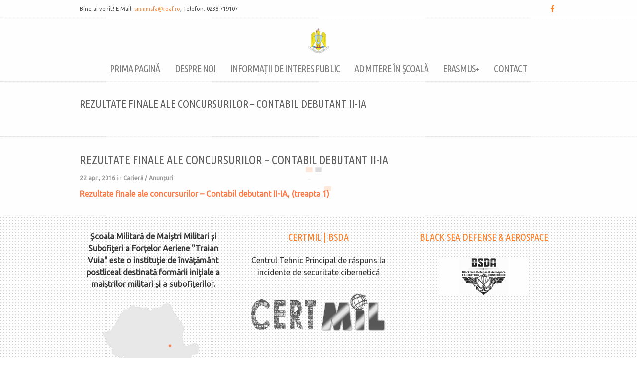

--- FILE ---
content_type: text/html; charset=UTF-8
request_url: https://www.smmmsfa.ro/rezultate-finale-ale-concursurilor-contabil-debutant-ii-ia/
body_size: 13877
content:
<!DOCTYPE html>
<html lang="ro-RO">
<head>

	<meta charset="UTF-8"/>
	<meta name="viewport" content="width=device-width, initial-scale=1.0, maximum-scale=1.0">
	
	<meta name='robots' content='index, follow, max-image-preview:large, max-snippet:-1, max-video-preview:-1' />

	<!-- This site is optimized with the Yoast SEO plugin v26.5 - https://yoast.com/wordpress/plugins/seo/ -->
	<title>Rezultate finale ale concursurilor - Contabil debutant II-IA - Școala Militară de Maiștri Militari și Subofițeri a Forțelor Aeriene &quot;Traian Vuia&quot;</title>
	<link rel="canonical" href="https://www.smmmsfa.ro/rezultate-finale-ale-concursurilor-contabil-debutant-ii-ia/" />
	<meta property="og:locale" content="ro_RO" />
	<meta property="og:type" content="article" />
	<meta property="og:title" content="Rezultate finale ale concursurilor - Contabil debutant II-IA - Școala Militară de Maiștri Militari și Subofițeri a Forțelor Aeriene &quot;Traian Vuia&quot;" />
	<meta property="og:description" content="Rezultate finale ale concursurilor &#8211; Contabil debutant II-IA, (treapta 1)" />
	<meta property="og:url" content="https://www.smmmsfa.ro/rezultate-finale-ale-concursurilor-contabil-debutant-ii-ia/" />
	<meta property="og:site_name" content="Școala Militară de Maiștri Militari și Subofițeri a Forțelor Aeriene &quot;Traian Vuia&quot;" />
	<meta property="article:publisher" content="https://www.facebook.com/Scoala-Militara-de-Maistri-Militari-si-Subofiteri-a-Fortelor-Aeriene-722112351211880/" />
	<meta property="article:published_time" content="2016-04-22T07:18:37+00:00" />
	<meta name="author" content="Operator Tura" />
	<meta name="twitter:card" content="summary_large_image" />
	<meta name="twitter:label1" content="Scris de" />
	<meta name="twitter:data1" content="Operator Tura" />
	<script type="application/ld+json" class="yoast-schema-graph">{"@context":"https://schema.org","@graph":[{"@type":"Article","@id":"https://www.smmmsfa.ro/rezultate-finale-ale-concursurilor-contabil-debutant-ii-ia/#article","isPartOf":{"@id":"https://www.smmmsfa.ro/rezultate-finale-ale-concursurilor-contabil-debutant-ii-ia/"},"author":{"name":"Operator Tura","@id":"http://www.smmmsfa.ro/#/schema/person/169d05dfb653dbaf1babd35c3dbda01a"},"headline":"Rezultate finale ale concursurilor &#8211; Contabil debutant II-IA","datePublished":"2016-04-22T07:18:37+00:00","mainEntityOfPage":{"@id":"https://www.smmmsfa.ro/rezultate-finale-ale-concursurilor-contabil-debutant-ii-ia/"},"wordCount":17,"publisher":{"@id":"http://www.smmmsfa.ro/#organization"},"articleSection":["Carieră / Anunţuri"],"inLanguage":"ro-RO"},{"@type":"WebPage","@id":"https://www.smmmsfa.ro/rezultate-finale-ale-concursurilor-contabil-debutant-ii-ia/","url":"https://www.smmmsfa.ro/rezultate-finale-ale-concursurilor-contabil-debutant-ii-ia/","name":"Rezultate finale ale concursurilor - Contabil debutant II-IA - Școala Militară de Maiștri Militari și Subofițeri a Forțelor Aeriene &quot;Traian Vuia&quot;","isPartOf":{"@id":"http://www.smmmsfa.ro/#website"},"datePublished":"2016-04-22T07:18:37+00:00","breadcrumb":{"@id":"https://www.smmmsfa.ro/rezultate-finale-ale-concursurilor-contabil-debutant-ii-ia/#breadcrumb"},"inLanguage":"ro-RO","potentialAction":[{"@type":"ReadAction","target":["https://www.smmmsfa.ro/rezultate-finale-ale-concursurilor-contabil-debutant-ii-ia/"]}]},{"@type":"BreadcrumbList","@id":"https://www.smmmsfa.ro/rezultate-finale-ale-concursurilor-contabil-debutant-ii-ia/#breadcrumb","itemListElement":[{"@type":"ListItem","position":1,"name":"Prima pagină","item":"https://www.smmmsfa.ro/"},{"@type":"ListItem","position":2,"name":"Rezultate finale ale concursurilor &#8211; Contabil debutant II-IA"}]},{"@type":"WebSite","@id":"http://www.smmmsfa.ro/#website","url":"http://www.smmmsfa.ro/","name":"Școala Militară de Maiștri Militari și Subofițeri a Forțelor Aeriene &quot;Traian Vuia&quot;","description":"Site-ul oficial al Şcolii Militare de Militare de Maiștri Militari și Subofițeri a Forțelor Aeriene &quot;Traian Vuia&quot;","publisher":{"@id":"http://www.smmmsfa.ro/#organization"},"potentialAction":[{"@type":"SearchAction","target":{"@type":"EntryPoint","urlTemplate":"http://www.smmmsfa.ro/?s={search_term_string}"},"query-input":{"@type":"PropertyValueSpecification","valueRequired":true,"valueName":"search_term_string"}}],"inLanguage":"ro-RO"},{"@type":"Organization","@id":"http://www.smmmsfa.ro/#organization","name":"Școala Militară de Maiștri Militari și Subofițeri a Forțelor Aeriene &quot;Traian Vuia&quot;","url":"http://www.smmmsfa.ro/","logo":{"@type":"ImageObject","inLanguage":"ro-RO","@id":"http://www.smmmsfa.ro/#/schema/logo/image/","url":"https://www.smmmsfa.ro/wp-content/uploads/2016/07/smmmsfa-logo.png","contentUrl":"https://www.smmmsfa.ro/wp-content/uploads/2016/07/smmmsfa-logo.png","width":198,"height":80,"caption":"Școala Militară de Maiștri Militari și Subofițeri a Forțelor Aeriene &quot;Traian Vuia&quot;"},"image":{"@id":"http://www.smmmsfa.ro/#/schema/logo/image/"},"sameAs":["https://www.facebook.com/Scoala-Militara-de-Maistri-Militari-si-Subofiteri-a-Fortelor-Aeriene-722112351211880/"]},{"@type":"Person","@id":"http://www.smmmsfa.ro/#/schema/person/169d05dfb653dbaf1babd35c3dbda01a","name":"Operator Tura","image":{"@type":"ImageObject","inLanguage":"ro-RO","@id":"http://www.smmmsfa.ro/#/schema/person/image/","url":"https://secure.gravatar.com/avatar/3e244630a919289a2e0683039a47f20494b53c79a724af7d4809c3641a60a18d?s=96&d=mm&r=g","contentUrl":"https://secure.gravatar.com/avatar/3e244630a919289a2e0683039a47f20494b53c79a724af7d4809c3641a60a18d?s=96&d=mm&r=g","caption":"Operator Tura"},"url":"https://www.smmmsfa.ro/author/operatortura/"}]}</script>
	<!-- / Yoast SEO plugin. -->


<link rel='dns-prefetch' href='//www.smmmsfa.ro' />
<link rel='dns-prefetch' href='//fonts.googleapis.com' />
<link rel="alternate" type="application/rss+xml" title="Școala Militară de Maiștri Militari și Subofițeri a Forțelor Aeriene &quot;Traian Vuia&quot; &raquo; Flux" href="https://www.smmmsfa.ro/feed/" />
<link rel="alternate" type="application/rss+xml" title="Școala Militară de Maiștri Militari și Subofițeri a Forțelor Aeriene &quot;Traian Vuia&quot; &raquo; Flux comentarii" href="https://www.smmmsfa.ro/comments/feed/" />
<link rel="alternate" title="oEmbed (JSON)" type="application/json+oembed" href="https://www.smmmsfa.ro/wp-json/oembed/1.0/embed?url=https%3A%2F%2Fwww.smmmsfa.ro%2Frezultate-finale-ale-concursurilor-contabil-debutant-ii-ia%2F" />
<link rel="alternate" title="oEmbed (XML)" type="text/xml+oembed" href="https://www.smmmsfa.ro/wp-json/oembed/1.0/embed?url=https%3A%2F%2Fwww.smmmsfa.ro%2Frezultate-finale-ale-concursurilor-contabil-debutant-ii-ia%2F&#038;format=xml" />
<style id='wp-img-auto-sizes-contain-inline-css' type='text/css'>
img:is([sizes=auto i],[sizes^="auto," i]){contain-intrinsic-size:3000px 1500px}
/*# sourceURL=wp-img-auto-sizes-contain-inline-css */
</style>
<style id='wp-emoji-styles-inline-css' type='text/css'>

	img.wp-smiley, img.emoji {
		display: inline !important;
		border: none !important;
		box-shadow: none !important;
		height: 1em !important;
		width: 1em !important;
		margin: 0 0.07em !important;
		vertical-align: -0.1em !important;
		background: none !important;
		padding: 0 !important;
	}
/*# sourceURL=wp-emoji-styles-inline-css */
</style>
<style id='wp-block-library-inline-css' type='text/css'>
:root{--wp-block-synced-color:#7a00df;--wp-block-synced-color--rgb:122,0,223;--wp-bound-block-color:var(--wp-block-synced-color);--wp-editor-canvas-background:#ddd;--wp-admin-theme-color:#007cba;--wp-admin-theme-color--rgb:0,124,186;--wp-admin-theme-color-darker-10:#006ba1;--wp-admin-theme-color-darker-10--rgb:0,107,160.5;--wp-admin-theme-color-darker-20:#005a87;--wp-admin-theme-color-darker-20--rgb:0,90,135;--wp-admin-border-width-focus:2px}@media (min-resolution:192dpi){:root{--wp-admin-border-width-focus:1.5px}}.wp-element-button{cursor:pointer}:root .has-very-light-gray-background-color{background-color:#eee}:root .has-very-dark-gray-background-color{background-color:#313131}:root .has-very-light-gray-color{color:#eee}:root .has-very-dark-gray-color{color:#313131}:root .has-vivid-green-cyan-to-vivid-cyan-blue-gradient-background{background:linear-gradient(135deg,#00d084,#0693e3)}:root .has-purple-crush-gradient-background{background:linear-gradient(135deg,#34e2e4,#4721fb 50%,#ab1dfe)}:root .has-hazy-dawn-gradient-background{background:linear-gradient(135deg,#faaca8,#dad0ec)}:root .has-subdued-olive-gradient-background{background:linear-gradient(135deg,#fafae1,#67a671)}:root .has-atomic-cream-gradient-background{background:linear-gradient(135deg,#fdd79a,#004a59)}:root .has-nightshade-gradient-background{background:linear-gradient(135deg,#330968,#31cdcf)}:root .has-midnight-gradient-background{background:linear-gradient(135deg,#020381,#2874fc)}:root{--wp--preset--font-size--normal:16px;--wp--preset--font-size--huge:42px}.has-regular-font-size{font-size:1em}.has-larger-font-size{font-size:2.625em}.has-normal-font-size{font-size:var(--wp--preset--font-size--normal)}.has-huge-font-size{font-size:var(--wp--preset--font-size--huge)}.has-text-align-center{text-align:center}.has-text-align-left{text-align:left}.has-text-align-right{text-align:right}.has-fit-text{white-space:nowrap!important}#end-resizable-editor-section{display:none}.aligncenter{clear:both}.items-justified-left{justify-content:flex-start}.items-justified-center{justify-content:center}.items-justified-right{justify-content:flex-end}.items-justified-space-between{justify-content:space-between}.screen-reader-text{border:0;clip-path:inset(50%);height:1px;margin:-1px;overflow:hidden;padding:0;position:absolute;width:1px;word-wrap:normal!important}.screen-reader-text:focus{background-color:#ddd;clip-path:none;color:#444;display:block;font-size:1em;height:auto;left:5px;line-height:normal;padding:15px 23px 14px;text-decoration:none;top:5px;width:auto;z-index:100000}html :where(.has-border-color){border-style:solid}html :where([style*=border-top-color]){border-top-style:solid}html :where([style*=border-right-color]){border-right-style:solid}html :where([style*=border-bottom-color]){border-bottom-style:solid}html :where([style*=border-left-color]){border-left-style:solid}html :where([style*=border-width]){border-style:solid}html :where([style*=border-top-width]){border-top-style:solid}html :where([style*=border-right-width]){border-right-style:solid}html :where([style*=border-bottom-width]){border-bottom-style:solid}html :where([style*=border-left-width]){border-left-style:solid}html :where(img[class*=wp-image-]){height:auto;max-width:100%}:where(figure){margin:0 0 1em}html :where(.is-position-sticky){--wp-admin--admin-bar--position-offset:var(--wp-admin--admin-bar--height,0px)}@media screen and (max-width:600px){html :where(.is-position-sticky){--wp-admin--admin-bar--position-offset:0px}}

/*# sourceURL=wp-block-library-inline-css */
</style><style id='wp-block-heading-inline-css' type='text/css'>
h1:where(.wp-block-heading).has-background,h2:where(.wp-block-heading).has-background,h3:where(.wp-block-heading).has-background,h4:where(.wp-block-heading).has-background,h5:where(.wp-block-heading).has-background,h6:where(.wp-block-heading).has-background{padding:1.25em 2.375em}h1.has-text-align-left[style*=writing-mode]:where([style*=vertical-lr]),h1.has-text-align-right[style*=writing-mode]:where([style*=vertical-rl]),h2.has-text-align-left[style*=writing-mode]:where([style*=vertical-lr]),h2.has-text-align-right[style*=writing-mode]:where([style*=vertical-rl]),h3.has-text-align-left[style*=writing-mode]:where([style*=vertical-lr]),h3.has-text-align-right[style*=writing-mode]:where([style*=vertical-rl]),h4.has-text-align-left[style*=writing-mode]:where([style*=vertical-lr]),h4.has-text-align-right[style*=writing-mode]:where([style*=vertical-rl]),h5.has-text-align-left[style*=writing-mode]:where([style*=vertical-lr]),h5.has-text-align-right[style*=writing-mode]:where([style*=vertical-rl]),h6.has-text-align-left[style*=writing-mode]:where([style*=vertical-lr]),h6.has-text-align-right[style*=writing-mode]:where([style*=vertical-rl]){rotate:180deg}
/*# sourceURL=https://www.smmmsfa.ro/wp-includes/blocks/heading/style.min.css */
</style>
<style id='wp-block-image-inline-css' type='text/css'>
.wp-block-image>a,.wp-block-image>figure>a{display:inline-block}.wp-block-image img{box-sizing:border-box;height:auto;max-width:100%;vertical-align:bottom}@media not (prefers-reduced-motion){.wp-block-image img.hide{visibility:hidden}.wp-block-image img.show{animation:show-content-image .4s}}.wp-block-image[style*=border-radius] img,.wp-block-image[style*=border-radius]>a{border-radius:inherit}.wp-block-image.has-custom-border img{box-sizing:border-box}.wp-block-image.aligncenter{text-align:center}.wp-block-image.alignfull>a,.wp-block-image.alignwide>a{width:100%}.wp-block-image.alignfull img,.wp-block-image.alignwide img{height:auto;width:100%}.wp-block-image .aligncenter,.wp-block-image .alignleft,.wp-block-image .alignright,.wp-block-image.aligncenter,.wp-block-image.alignleft,.wp-block-image.alignright{display:table}.wp-block-image .aligncenter>figcaption,.wp-block-image .alignleft>figcaption,.wp-block-image .alignright>figcaption,.wp-block-image.aligncenter>figcaption,.wp-block-image.alignleft>figcaption,.wp-block-image.alignright>figcaption{caption-side:bottom;display:table-caption}.wp-block-image .alignleft{float:left;margin:.5em 1em .5em 0}.wp-block-image .alignright{float:right;margin:.5em 0 .5em 1em}.wp-block-image .aligncenter{margin-left:auto;margin-right:auto}.wp-block-image :where(figcaption){margin-bottom:1em;margin-top:.5em}.wp-block-image.is-style-circle-mask img{border-radius:9999px}@supports ((-webkit-mask-image:none) or (mask-image:none)) or (-webkit-mask-image:none){.wp-block-image.is-style-circle-mask img{border-radius:0;-webkit-mask-image:url('data:image/svg+xml;utf8,<svg viewBox="0 0 100 100" xmlns="http://www.w3.org/2000/svg"><circle cx="50" cy="50" r="50"/></svg>');mask-image:url('data:image/svg+xml;utf8,<svg viewBox="0 0 100 100" xmlns="http://www.w3.org/2000/svg"><circle cx="50" cy="50" r="50"/></svg>');mask-mode:alpha;-webkit-mask-position:center;mask-position:center;-webkit-mask-repeat:no-repeat;mask-repeat:no-repeat;-webkit-mask-size:contain;mask-size:contain}}:root :where(.wp-block-image.is-style-rounded img,.wp-block-image .is-style-rounded img){border-radius:9999px}.wp-block-image figure{margin:0}.wp-lightbox-container{display:flex;flex-direction:column;position:relative}.wp-lightbox-container img{cursor:zoom-in}.wp-lightbox-container img:hover+button{opacity:1}.wp-lightbox-container button{align-items:center;backdrop-filter:blur(16px) saturate(180%);background-color:#5a5a5a40;border:none;border-radius:4px;cursor:zoom-in;display:flex;height:20px;justify-content:center;opacity:0;padding:0;position:absolute;right:16px;text-align:center;top:16px;width:20px;z-index:100}@media not (prefers-reduced-motion){.wp-lightbox-container button{transition:opacity .2s ease}}.wp-lightbox-container button:focus-visible{outline:3px auto #5a5a5a40;outline:3px auto -webkit-focus-ring-color;outline-offset:3px}.wp-lightbox-container button:hover{cursor:pointer;opacity:1}.wp-lightbox-container button:focus{opacity:1}.wp-lightbox-container button:focus,.wp-lightbox-container button:hover,.wp-lightbox-container button:not(:hover):not(:active):not(.has-background){background-color:#5a5a5a40;border:none}.wp-lightbox-overlay{box-sizing:border-box;cursor:zoom-out;height:100vh;left:0;overflow:hidden;position:fixed;top:0;visibility:hidden;width:100%;z-index:100000}.wp-lightbox-overlay .close-button{align-items:center;cursor:pointer;display:flex;justify-content:center;min-height:40px;min-width:40px;padding:0;position:absolute;right:calc(env(safe-area-inset-right) + 16px);top:calc(env(safe-area-inset-top) + 16px);z-index:5000000}.wp-lightbox-overlay .close-button:focus,.wp-lightbox-overlay .close-button:hover,.wp-lightbox-overlay .close-button:not(:hover):not(:active):not(.has-background){background:none;border:none}.wp-lightbox-overlay .lightbox-image-container{height:var(--wp--lightbox-container-height);left:50%;overflow:hidden;position:absolute;top:50%;transform:translate(-50%,-50%);transform-origin:top left;width:var(--wp--lightbox-container-width);z-index:9999999999}.wp-lightbox-overlay .wp-block-image{align-items:center;box-sizing:border-box;display:flex;height:100%;justify-content:center;margin:0;position:relative;transform-origin:0 0;width:100%;z-index:3000000}.wp-lightbox-overlay .wp-block-image img{height:var(--wp--lightbox-image-height);min-height:var(--wp--lightbox-image-height);min-width:var(--wp--lightbox-image-width);width:var(--wp--lightbox-image-width)}.wp-lightbox-overlay .wp-block-image figcaption{display:none}.wp-lightbox-overlay button{background:none;border:none}.wp-lightbox-overlay .scrim{background-color:#fff;height:100%;opacity:.9;position:absolute;width:100%;z-index:2000000}.wp-lightbox-overlay.active{visibility:visible}@media not (prefers-reduced-motion){.wp-lightbox-overlay.active{animation:turn-on-visibility .25s both}.wp-lightbox-overlay.active img{animation:turn-on-visibility .35s both}.wp-lightbox-overlay.show-closing-animation:not(.active){animation:turn-off-visibility .35s both}.wp-lightbox-overlay.show-closing-animation:not(.active) img{animation:turn-off-visibility .25s both}.wp-lightbox-overlay.zoom.active{animation:none;opacity:1;visibility:visible}.wp-lightbox-overlay.zoom.active .lightbox-image-container{animation:lightbox-zoom-in .4s}.wp-lightbox-overlay.zoom.active .lightbox-image-container img{animation:none}.wp-lightbox-overlay.zoom.active .scrim{animation:turn-on-visibility .4s forwards}.wp-lightbox-overlay.zoom.show-closing-animation:not(.active){animation:none}.wp-lightbox-overlay.zoom.show-closing-animation:not(.active) .lightbox-image-container{animation:lightbox-zoom-out .4s}.wp-lightbox-overlay.zoom.show-closing-animation:not(.active) .lightbox-image-container img{animation:none}.wp-lightbox-overlay.zoom.show-closing-animation:not(.active) .scrim{animation:turn-off-visibility .4s forwards}}@keyframes show-content-image{0%{visibility:hidden}99%{visibility:hidden}to{visibility:visible}}@keyframes turn-on-visibility{0%{opacity:0}to{opacity:1}}@keyframes turn-off-visibility{0%{opacity:1;visibility:visible}99%{opacity:0;visibility:visible}to{opacity:0;visibility:hidden}}@keyframes lightbox-zoom-in{0%{transform:translate(calc((-100vw + var(--wp--lightbox-scrollbar-width))/2 + var(--wp--lightbox-initial-left-position)),calc(-50vh + var(--wp--lightbox-initial-top-position))) scale(var(--wp--lightbox-scale))}to{transform:translate(-50%,-50%) scale(1)}}@keyframes lightbox-zoom-out{0%{transform:translate(-50%,-50%) scale(1);visibility:visible}99%{visibility:visible}to{transform:translate(calc((-100vw + var(--wp--lightbox-scrollbar-width))/2 + var(--wp--lightbox-initial-left-position)),calc(-50vh + var(--wp--lightbox-initial-top-position))) scale(var(--wp--lightbox-scale));visibility:hidden}}
/*# sourceURL=https://www.smmmsfa.ro/wp-includes/blocks/image/style.min.css */
</style>
<style id='wp-block-group-inline-css' type='text/css'>
.wp-block-group{box-sizing:border-box}:where(.wp-block-group.wp-block-group-is-layout-constrained){position:relative}
/*# sourceURL=https://www.smmmsfa.ro/wp-includes/blocks/group/style.min.css */
</style>
<style id='wp-block-paragraph-inline-css' type='text/css'>
.is-small-text{font-size:.875em}.is-regular-text{font-size:1em}.is-large-text{font-size:2.25em}.is-larger-text{font-size:3em}.has-drop-cap:not(:focus):first-letter{float:left;font-size:8.4em;font-style:normal;font-weight:100;line-height:.68;margin:.05em .1em 0 0;text-transform:uppercase}body.rtl .has-drop-cap:not(:focus):first-letter{float:none;margin-left:.1em}p.has-drop-cap.has-background{overflow:hidden}:root :where(p.has-background){padding:1.25em 2.375em}:where(p.has-text-color:not(.has-link-color)) a{color:inherit}p.has-text-align-left[style*="writing-mode:vertical-lr"],p.has-text-align-right[style*="writing-mode:vertical-rl"]{rotate:180deg}
/*# sourceURL=https://www.smmmsfa.ro/wp-includes/blocks/paragraph/style.min.css */
</style>
<style id='global-styles-inline-css' type='text/css'>
:root{--wp--preset--aspect-ratio--square: 1;--wp--preset--aspect-ratio--4-3: 4/3;--wp--preset--aspect-ratio--3-4: 3/4;--wp--preset--aspect-ratio--3-2: 3/2;--wp--preset--aspect-ratio--2-3: 2/3;--wp--preset--aspect-ratio--16-9: 16/9;--wp--preset--aspect-ratio--9-16: 9/16;--wp--preset--color--black: #000000;--wp--preset--color--cyan-bluish-gray: #abb8c3;--wp--preset--color--white: #ffffff;--wp--preset--color--pale-pink: #f78da7;--wp--preset--color--vivid-red: #cf2e2e;--wp--preset--color--luminous-vivid-orange: #ff6900;--wp--preset--color--luminous-vivid-amber: #fcb900;--wp--preset--color--light-green-cyan: #7bdcb5;--wp--preset--color--vivid-green-cyan: #00d084;--wp--preset--color--pale-cyan-blue: #8ed1fc;--wp--preset--color--vivid-cyan-blue: #0693e3;--wp--preset--color--vivid-purple: #9b51e0;--wp--preset--gradient--vivid-cyan-blue-to-vivid-purple: linear-gradient(135deg,rgb(6,147,227) 0%,rgb(155,81,224) 100%);--wp--preset--gradient--light-green-cyan-to-vivid-green-cyan: linear-gradient(135deg,rgb(122,220,180) 0%,rgb(0,208,130) 100%);--wp--preset--gradient--luminous-vivid-amber-to-luminous-vivid-orange: linear-gradient(135deg,rgb(252,185,0) 0%,rgb(255,105,0) 100%);--wp--preset--gradient--luminous-vivid-orange-to-vivid-red: linear-gradient(135deg,rgb(255,105,0) 0%,rgb(207,46,46) 100%);--wp--preset--gradient--very-light-gray-to-cyan-bluish-gray: linear-gradient(135deg,rgb(238,238,238) 0%,rgb(169,184,195) 100%);--wp--preset--gradient--cool-to-warm-spectrum: linear-gradient(135deg,rgb(74,234,220) 0%,rgb(151,120,209) 20%,rgb(207,42,186) 40%,rgb(238,44,130) 60%,rgb(251,105,98) 80%,rgb(254,248,76) 100%);--wp--preset--gradient--blush-light-purple: linear-gradient(135deg,rgb(255,206,236) 0%,rgb(152,150,240) 100%);--wp--preset--gradient--blush-bordeaux: linear-gradient(135deg,rgb(254,205,165) 0%,rgb(254,45,45) 50%,rgb(107,0,62) 100%);--wp--preset--gradient--luminous-dusk: linear-gradient(135deg,rgb(255,203,112) 0%,rgb(199,81,192) 50%,rgb(65,88,208) 100%);--wp--preset--gradient--pale-ocean: linear-gradient(135deg,rgb(255,245,203) 0%,rgb(182,227,212) 50%,rgb(51,167,181) 100%);--wp--preset--gradient--electric-grass: linear-gradient(135deg,rgb(202,248,128) 0%,rgb(113,206,126) 100%);--wp--preset--gradient--midnight: linear-gradient(135deg,rgb(2,3,129) 0%,rgb(40,116,252) 100%);--wp--preset--font-size--small: 13px;--wp--preset--font-size--medium: 20px;--wp--preset--font-size--large: 36px;--wp--preset--font-size--x-large: 42px;--wp--preset--spacing--20: 0.44rem;--wp--preset--spacing--30: 0.67rem;--wp--preset--spacing--40: 1rem;--wp--preset--spacing--50: 1.5rem;--wp--preset--spacing--60: 2.25rem;--wp--preset--spacing--70: 3.38rem;--wp--preset--spacing--80: 5.06rem;--wp--preset--shadow--natural: 6px 6px 9px rgba(0, 0, 0, 0.2);--wp--preset--shadow--deep: 12px 12px 50px rgba(0, 0, 0, 0.4);--wp--preset--shadow--sharp: 6px 6px 0px rgba(0, 0, 0, 0.2);--wp--preset--shadow--outlined: 6px 6px 0px -3px rgb(255, 255, 255), 6px 6px rgb(0, 0, 0);--wp--preset--shadow--crisp: 6px 6px 0px rgb(0, 0, 0);}:where(.is-layout-flex){gap: 0.5em;}:where(.is-layout-grid){gap: 0.5em;}body .is-layout-flex{display: flex;}.is-layout-flex{flex-wrap: wrap;align-items: center;}.is-layout-flex > :is(*, div){margin: 0;}body .is-layout-grid{display: grid;}.is-layout-grid > :is(*, div){margin: 0;}:where(.wp-block-columns.is-layout-flex){gap: 2em;}:where(.wp-block-columns.is-layout-grid){gap: 2em;}:where(.wp-block-post-template.is-layout-flex){gap: 1.25em;}:where(.wp-block-post-template.is-layout-grid){gap: 1.25em;}.has-black-color{color: var(--wp--preset--color--black) !important;}.has-cyan-bluish-gray-color{color: var(--wp--preset--color--cyan-bluish-gray) !important;}.has-white-color{color: var(--wp--preset--color--white) !important;}.has-pale-pink-color{color: var(--wp--preset--color--pale-pink) !important;}.has-vivid-red-color{color: var(--wp--preset--color--vivid-red) !important;}.has-luminous-vivid-orange-color{color: var(--wp--preset--color--luminous-vivid-orange) !important;}.has-luminous-vivid-amber-color{color: var(--wp--preset--color--luminous-vivid-amber) !important;}.has-light-green-cyan-color{color: var(--wp--preset--color--light-green-cyan) !important;}.has-vivid-green-cyan-color{color: var(--wp--preset--color--vivid-green-cyan) !important;}.has-pale-cyan-blue-color{color: var(--wp--preset--color--pale-cyan-blue) !important;}.has-vivid-cyan-blue-color{color: var(--wp--preset--color--vivid-cyan-blue) !important;}.has-vivid-purple-color{color: var(--wp--preset--color--vivid-purple) !important;}.has-black-background-color{background-color: var(--wp--preset--color--black) !important;}.has-cyan-bluish-gray-background-color{background-color: var(--wp--preset--color--cyan-bluish-gray) !important;}.has-white-background-color{background-color: var(--wp--preset--color--white) !important;}.has-pale-pink-background-color{background-color: var(--wp--preset--color--pale-pink) !important;}.has-vivid-red-background-color{background-color: var(--wp--preset--color--vivid-red) !important;}.has-luminous-vivid-orange-background-color{background-color: var(--wp--preset--color--luminous-vivid-orange) !important;}.has-luminous-vivid-amber-background-color{background-color: var(--wp--preset--color--luminous-vivid-amber) !important;}.has-light-green-cyan-background-color{background-color: var(--wp--preset--color--light-green-cyan) !important;}.has-vivid-green-cyan-background-color{background-color: var(--wp--preset--color--vivid-green-cyan) !important;}.has-pale-cyan-blue-background-color{background-color: var(--wp--preset--color--pale-cyan-blue) !important;}.has-vivid-cyan-blue-background-color{background-color: var(--wp--preset--color--vivid-cyan-blue) !important;}.has-vivid-purple-background-color{background-color: var(--wp--preset--color--vivid-purple) !important;}.has-black-border-color{border-color: var(--wp--preset--color--black) !important;}.has-cyan-bluish-gray-border-color{border-color: var(--wp--preset--color--cyan-bluish-gray) !important;}.has-white-border-color{border-color: var(--wp--preset--color--white) !important;}.has-pale-pink-border-color{border-color: var(--wp--preset--color--pale-pink) !important;}.has-vivid-red-border-color{border-color: var(--wp--preset--color--vivid-red) !important;}.has-luminous-vivid-orange-border-color{border-color: var(--wp--preset--color--luminous-vivid-orange) !important;}.has-luminous-vivid-amber-border-color{border-color: var(--wp--preset--color--luminous-vivid-amber) !important;}.has-light-green-cyan-border-color{border-color: var(--wp--preset--color--light-green-cyan) !important;}.has-vivid-green-cyan-border-color{border-color: var(--wp--preset--color--vivid-green-cyan) !important;}.has-pale-cyan-blue-border-color{border-color: var(--wp--preset--color--pale-cyan-blue) !important;}.has-vivid-cyan-blue-border-color{border-color: var(--wp--preset--color--vivid-cyan-blue) !important;}.has-vivid-purple-border-color{border-color: var(--wp--preset--color--vivid-purple) !important;}.has-vivid-cyan-blue-to-vivid-purple-gradient-background{background: var(--wp--preset--gradient--vivid-cyan-blue-to-vivid-purple) !important;}.has-light-green-cyan-to-vivid-green-cyan-gradient-background{background: var(--wp--preset--gradient--light-green-cyan-to-vivid-green-cyan) !important;}.has-luminous-vivid-amber-to-luminous-vivid-orange-gradient-background{background: var(--wp--preset--gradient--luminous-vivid-amber-to-luminous-vivid-orange) !important;}.has-luminous-vivid-orange-to-vivid-red-gradient-background{background: var(--wp--preset--gradient--luminous-vivid-orange-to-vivid-red) !important;}.has-very-light-gray-to-cyan-bluish-gray-gradient-background{background: var(--wp--preset--gradient--very-light-gray-to-cyan-bluish-gray) !important;}.has-cool-to-warm-spectrum-gradient-background{background: var(--wp--preset--gradient--cool-to-warm-spectrum) !important;}.has-blush-light-purple-gradient-background{background: var(--wp--preset--gradient--blush-light-purple) !important;}.has-blush-bordeaux-gradient-background{background: var(--wp--preset--gradient--blush-bordeaux) !important;}.has-luminous-dusk-gradient-background{background: var(--wp--preset--gradient--luminous-dusk) !important;}.has-pale-ocean-gradient-background{background: var(--wp--preset--gradient--pale-ocean) !important;}.has-electric-grass-gradient-background{background: var(--wp--preset--gradient--electric-grass) !important;}.has-midnight-gradient-background{background: var(--wp--preset--gradient--midnight) !important;}.has-small-font-size{font-size: var(--wp--preset--font-size--small) !important;}.has-medium-font-size{font-size: var(--wp--preset--font-size--medium) !important;}.has-large-font-size{font-size: var(--wp--preset--font-size--large) !important;}.has-x-large-font-size{font-size: var(--wp--preset--font-size--x-large) !important;}
/*# sourceURL=global-styles-inline-css */
</style>

<style id='classic-theme-styles-inline-css' type='text/css'>
/*! This file is auto-generated */
.wp-block-button__link{color:#fff;background-color:#32373c;border-radius:9999px;box-shadow:none;text-decoration:none;padding:calc(.667em + 2px) calc(1.333em + 2px);font-size:1.125em}.wp-block-file__button{background:#32373c;color:#fff;text-decoration:none}
/*# sourceURL=/wp-includes/css/classic-themes.min.css */
</style>
<link rel='stylesheet' id='contact-form-7-css' href='https://www.smmmsfa.ro/wp-content/plugins/contact-form-7/includes/css/styles.css?ver=6.1.4' type='text/css' media='all' />
<link rel='stylesheet' id='ub-extension-style-css-css' href='https://www.smmmsfa.ro/wp-content/plugins/ultimate-blocks/src/extensions/style.css?ver=6.9' type='text/css' media='all' />
<link rel='stylesheet' id='purity-styles-css' href='https://www.smmmsfa.ro/wp-content/themes/smmmsfa-purity/style.css?ver=6.9' type='text/css' media='all' />
<link rel='stylesheet' id='purity-custom-css' href='https://www.smmmsfa.ro/wp-content/themes/smmmsfa-purity/css/custom.css?ver=6.9' type='text/css' media='all' />
<link rel='stylesheet' id='prettyphoto-css' href='https://www.smmmsfa.ro/wp-content/themes/smmmsfa-purity/css/scripts/prettyPhoto.css?ver=6.9' type='text/css' media='all' />
<link rel='stylesheet' id='purity-flexslider-css' href='https://www.smmmsfa.ro/wp-content/themes/smmmsfa-purity/css/scripts/flexslider.css?ver=6.9' type='text/css' media='all' />
<link rel='stylesheet' id='font-awesome-css' href='https://www.smmmsfa.ro/wp-content/themes/smmmsfa-purity/css/font-awesome/css/font-awesome.min.css?ver=6.9' type='text/css' media='all' />
<link rel='stylesheet' id='tsi-style-css' href='https://www.smmmsfa.ro/wp-content/themes/smmmsfa-purity/build/index.css?ver=6.9' type='text/css' media='all' />
<link rel='stylesheet' id='purity-responsive-css' href='https://www.smmmsfa.ro/wp-content/themes/smmmsfa-purity/css/responsive.css?ver=6.9' type='text/css' media='all' />
<link rel='stylesheet' id='purity-retina-css' href='https://www.smmmsfa.ro/wp-content/themes/smmmsfa-purity/css/retina.css?ver=6.9' type='text/css' media='all' />
<link rel='stylesheet' id='purity-dynamic-css-css' href='https://www.smmmsfa.ro/wp-admin/admin-ajax.php?action=purity_dynamic_css&#038;ver=6.9' type='text/css' media='all' />
<link rel='stylesheet' id='google-font-heading-css' href='//fonts.googleapis.com/css?family=Ubuntu+Condensed&#038;subset=latin%2Clatin-ext&#038;ver=6.9' type='text/css' media='all' />
<link rel='stylesheet' id='google-font-body-css' href='//fonts.googleapis.com/css?family=Ubuntu&#038;ver=6.9' type='text/css' media='all' />
<script type="text/javascript" src="https://www.smmmsfa.ro/wp-includes/js/jquery/jquery.min.js?ver=3.7.1" id="jquery-core-js"></script>
<script type="text/javascript" src="https://www.smmmsfa.ro/wp-includes/js/jquery/jquery-migrate.min.js?ver=3.4.1" id="jquery-migrate-js"></script>
<script type="text/javascript" src="https://www.smmmsfa.ro/wp-content/themes/smmmsfa-purity/js/contact-form.js?ver=6.9" id="contact-form-js"></script>
<script type="text/javascript" src="https://www.smmmsfa.ro/wp-content/themes/smmmsfa-purity/js/custom.js?ver=1.0.2" id="purity-custom-js"></script>
<script type="text/javascript" src="https://www.smmmsfa.ro/wp-content/themes/smmmsfa-purity/js/jquery.easing.js?ver=6.9" id="easing-js"></script>
<script type="text/javascript" src="https://www.smmmsfa.ro/wp-content/themes/smmmsfa-purity/js/jquery.prettyPhoto.js" id="prettyphoto-js"></script>
<script type="text/javascript" src="https://www.smmmsfa.ro/wp-content/themes/smmmsfa-purity/js/jquery.flexslider-min.js?ver=6.9" id="flexslider-js"></script>
<link rel="https://api.w.org/" href="https://www.smmmsfa.ro/wp-json/" /><link rel="alternate" title="JSON" type="application/json" href="https://www.smmmsfa.ro/wp-json/wp/v2/posts/3149" /><link rel="EditURI" type="application/rsd+xml" title="RSD" href="https://www.smmmsfa.ro/xmlrpc.php?rsd" />
<meta name="generator" content="WordPress 6.9" />
<link rel='shortlink' href='https://www.smmmsfa.ro/?p=3149' />
			<link rel="apple-touch-icon" sizes="57x57" href="https://www.smmmsfa.ro/wp-content/themes/smmmsfa-purity/img/favicons/apple-icon-57x57.png">
			<link rel="apple-touch-icon" sizes="60x60" href="https://www.smmmsfa.ro/wp-content/themes/smmmsfa-purity/img/favicons/apple-icon-60x60.png">
			<link rel="apple-touch-icon" sizes="72x72" href="https://www.smmmsfa.ro/wp-content/themes/smmmsfa-purity/img/favicons/apple-icon-72x72.png">
			<link rel="apple-touch-icon" sizes="76x76" href="https://www.smmmsfa.ro/wp-content/themes/smmmsfa-purity/img/favicons/apple-icon-76x76.png">
			<link rel="apple-touch-icon" sizes="114x114" href="https://www.smmmsfa.ro/wp-content/themes/smmmsfa-purity/img/favicons/apple-icon-114x114.png">
			<link rel="apple-touch-icon" sizes="120x120" href="https://www.smmmsfa.ro/wp-content/themes/smmmsfa-purity/img/favicons/apple-icon-120x120.png">
			<link rel="apple-touch-icon" sizes="144x144" href="https://www.smmmsfa.ro/wp-content/themes/smmmsfa-purity/img/favicons/apple-icon-144x144.png">
			<link rel="apple-touch-icon" sizes="152x152" href="https://www.smmmsfa.ro/wp-content/themes/smmmsfa-purity/img/favicons/apple-icon-152x152.png">
			<link rel="apple-touch-icon" sizes="180x180" href="https://www.smmmsfa.ro/wp-content/themes/smmmsfa-purity/img/favicons/apple-icon-180x180.png">
			<link rel="icon" type="image/png" sizes="192x192"  href="https://www.smmmsfa.ro/wp-content/themes/smmmsfa-purity/img/favicons/android-icon-192x192.png">
			<link rel="icon" type="image/png" sizes="32x32" href="https://www.smmmsfa.ro/wp-content/themes/smmmsfa-purity/img/favicons/favicon-32x32.png">
			<link rel="icon" type="image/png" sizes="96x96" href="https://www.smmmsfa.ro/wp-content/themes/smmmsfa-purity/img/favicons/favicon-96x96.png">
			<link rel="icon" type="image/png" sizes="16x16" href="https://www.smmmsfa.ro/wp-content/themes/smmmsfa-purity/img/favicons/favicon-16x16.png">
			<link rel="manifest" href="https://www.smmmsfa.ro/wp-content/themes/smmmsfa-purity/img/favicons/manifest.json">
			<meta name="msapplication-TileColor" content="#ffffff">
			<meta name="msapplication-TileImage" content="https://www.smmmsfa.ro/wp-content/themes/smmmsfa-purity/img/favicons/ms-icon-144x144.png">
			<meta name="theme-color" content="#ffffff">
				
</head>

<body class="wp-singular post-template-default single single-post postid-3149 single-format-link wp-theme-smmmsfa-purity">
<!--*-*-*-*-*-*-*-*-*-*-*-*-*-*-* Loader *-*-*-*-*-*-*-*-*-*-*-*-*-*-*-->
<div class="dots center">
	<div class="dots-container"></div>
</div>

<div id="wrapper" class="vntd-wide">

	<!-- HEADER START -->
		<header class="header-style-centered">
					<div id="topbar">
				<div class="inner">
					<div class="topbar-left">
						<div class="topbar-text">Bine ai venit! E-Mail: <a href="smmmsfa@roaf.ro"><span class="__cf_email__" data-cfemail="87f4eaeaeaf4e1e6c7f5e8e6e1a9f5e8">[email&#160;protected]</span></a>, Telefon: 0238-719107</div>					</div>

					<div class="topbar-right">
																			<div class="topbar-section topbar-social social-icons">
								<div class="social"><a href="https://www.facebook.com/Scoala-Militara-de-Maistri-Militari-si-Subofiteri-a-Fortelor-Aeriene-722112351211880/" target="_blank" class="social-2"></a></div>							</div>
																	</div>
				</div>
			</div>
					<div id="header-wrap" class="vntd-sticky-header">
			<div class="inner">
				<div class="logo">

					<a href="https://www.smmmsfa.ro" class="logo_img">
						<img class="website-logo" src="https://www.smmmsfa.ro/wp-content/uploads/2025/03/20250304_N_XXX_Stema-01940.png" alt="Școala Militară de Maiștri Militari și Subofițeri a Forțelor Aeriene &quot;Traian Vuia&quot;">
					</a>

				</div>
				</div><div class="nav-bottom nav-bottom-centered"><div class="inner">				<div class="nav">
					<div class="menu-headermenu-container"><ul id="menu-headermenu" class="menu"><li id="menu-item-5209" class="menu-item menu-item-type-post_type menu-item-object-page menu-item-home menu-item-5209"><a href="https://www.smmmsfa.ro/" title="Școala Militară de Maiștri Militari și Subofițeri a Forțelor Aeriene &#8222;Traian Vuia&#8221;">Prima pagină</a></li>
<li id="menu-item-5171" class="menu-item menu-item-type-custom menu-item-object-custom menu-item-has-children menu-item-5171"><a href="#">Despre noi</a>
<ul class="sub-menu">
	<li id="menu-item-5221" class="menu-item menu-item-type-post_type menu-item-object-page menu-item-5221"><a href="https://www.smmmsfa.ro/misiune-viziune-valori/">Misiune, viziune, valori</a></li>
	<li id="menu-item-5214" class="menu-item menu-item-type-post_type menu-item-object-page menu-item-5214"><a href="https://www.smmmsfa.ro/despre-noi/istoric/" title="Istoric Școala Militară de Maiștri Militari și Subofițeri a Forțelor Aeriene &#8222;Traian Vuia&#8221;">Istoric</a></li>
	<li id="menu-item-5213" class="menu-item menu-item-type-post_type menu-item-object-page menu-item-5213"><a href="https://www.smmmsfa.ro/despre-noi/conducere/" title="Conducere Școala Militară de Maiștri Militari și Subofițeri a Forțelor Aeriene &#8222;Traian Vuia&#8221;">Conducere</a></li>
	<li id="menu-item-5174" class="menu-item menu-item-type-custom menu-item-object-custom menu-item-has-children menu-item-5174"><a href="#">Organizare</a>
	<ul class="sub-menu">
		<li id="menu-item-5218" class="menu-item menu-item-type-post_type menu-item-object-page menu-item-5218"><a href="https://www.smmmsfa.ro/despre-noi/organizare/sectia-management-educational/">Secţia management educaţional</a></li>
		<li id="menu-item-5219" class="menu-item menu-item-type-post_type menu-item-object-page menu-item-5219"><a href="https://www.smmmsfa.ro/despre-noi/organizare/catedra-pregatire-tehnico-stiintifica/">Catedra pregătire tehnico-științifică</a></li>
		<li id="menu-item-5217" class="menu-item menu-item-type-post_type menu-item-object-page menu-item-5217"><a href="https://www.smmmsfa.ro/despre-noi/organizare/catedra-instruire-militara-de-baza/">Catedra instruire militară de bază</a></li>
		<li id="menu-item-5224" class="menu-item menu-item-type-post_type menu-item-object-page menu-item-5224"><a href="https://www.smmmsfa.ro/despre-noi/organizare/catedra-tehnica-de-aviatie/">Catedra tehnică de aviație</a></li>
		<li id="menu-item-5222" class="menu-item menu-item-type-post_type menu-item-object-page menu-item-5222"><a href="https://www.smmmsfa.ro/despre-noi/organizare/catedra-de-radiolocatie/">Catedra de radiolocație</a></li>
		<li id="menu-item-5223" class="menu-item menu-item-type-post_type menu-item-object-page menu-item-5223"><a href="https://www.smmmsfa.ro/despre-noi/organizare/catedra-tehnica-de-artilerie-si-rachete-sol-aer/">Catedra tehnică de artilerie și rachete sol-aer</a></li>
	</ul>
</li>
	<li id="menu-item-5226" class="menu-item menu-item-type-post_type menu-item-object-page menu-item-5226"><a href="https://www.smmmsfa.ro/logistica-didactica/">Logistică didactică</a></li>
</ul>
</li>
<li id="menu-item-5172" class="menu-item menu-item-type-custom menu-item-object-custom menu-item-has-children menu-item-5172"><a href="#">Informații de interes public</a>
<ul class="sub-menu">
	<li id="menu-item-5179" class="menu-item menu-item-type-taxonomy menu-item-object-category menu-item-5179"><a href="https://www.smmmsfa.ro/topic/informatii-de-interes-public/comunicate-de-presa/">Comunicate de presă</a></li>
	<li id="menu-item-5220" class="menu-item menu-item-type-post_type menu-item-object-page menu-item-5220"><a href="https://www.smmmsfa.ro/declaratii-de-avere/">Declaraţii de avere şi de interese</a></li>
	<li id="menu-item-5225" class="menu-item menu-item-type-post_type menu-item-object-page menu-item-5225"><a href="https://www.smmmsfa.ro/solicitare-informatii-de-interes-public/">Solicitare informații de interes public</a></li>
	<li id="menu-item-5180" class="menu-item menu-item-type-taxonomy menu-item-object-category current-post-ancestor current-menu-parent current-post-parent menu-item-5180"><a href="https://www.smmmsfa.ro/topic/informatii-de-interes-public/cariera-anunturi/">Carieră / Anunţuri</a></li>
</ul>
</li>
<li id="menu-item-5173" class="code-news menu-item menu-item-type-custom menu-item-object-custom menu-item-has-children menu-item-5173"><a href="#">Admitere în şcoală</a>
<ul class="sub-menu">
	<li id="menu-item-5658" class="menu-item menu-item-type-taxonomy menu-item-object-category menu-item-5658"><a href="https://www.smmmsfa.ro/topic/noutati-admitere-2025/">2025</a></li>
	<li id="menu-item-5498" class="menu-item menu-item-type-taxonomy menu-item-object-category menu-item-5498"><a href="https://www.smmmsfa.ro/topic/noutati-admitere-2024/">2024</a></li>
	<li id="menu-item-5208" class="code-news menu-item menu-item-type-taxonomy menu-item-object-category menu-item-5208"><a href="https://www.smmmsfa.ro/topic/noutati-admitere-2023/" title="Noutati admitere 2023">2023</a></li>
	<li id="menu-item-5207" class="code-news menu-item menu-item-type-taxonomy menu-item-object-category menu-item-5207"><a href="https://www.smmmsfa.ro/topic/noutati-admitere-2022/">2022</a></li>
	<li id="menu-item-5206" class="menu-item menu-item-type-taxonomy menu-item-object-category menu-item-5206"><a href="https://www.smmmsfa.ro/topic/noutati-admitere-2021/" title="Noutati admitere 2021">2021</a></li>
	<li id="menu-item-5199" class="menu-item menu-item-type-custom menu-item-object-custom menu-item-has-children menu-item-5199"><a href="#">2020</a>
	<ul class="sub-menu">
		<li id="menu-item-5205" class="code-news menu-item menu-item-type-taxonomy menu-item-object-category menu-item-5205"><a href="https://www.smmmsfa.ro/topic/noutati-admitere-2020/">Noutati admitere 2020</a></li>
		<li id="menu-item-5202" class="menu-item menu-item-type-custom menu-item-object-custom menu-item-5202"><a target="_blank" href="https://www.smmmsfa.ro/wp-content/uploads/2020/01/IN-ATENTIA-CANDIDATILOR-2020.pdf">In atentia viitorilor candidati</a></li>
		<li id="menu-item-5203" class="menu-item menu-item-type-custom menu-item-object-custom menu-item-5203"><a target="_blank" href="https://www.smmmsfa.ro/wp-content/uploads/2020/02/cifra-de-şcolarizare-2020-actualizată-pe-beneficiari.pdf">Cifra de scolarizare in anul 2020</a></li>
		<li id="menu-item-5200" class="menu-item menu-item-type-custom menu-item-object-custom menu-item-5200"><a target="_blank" href="https://www.smmmsfa.ro/wp-content/uploads/2019/09/Metodologie-admitere-curs-2020-filiera-indirecta.pdf">Metodologie admitere curs 2020 filiera indirecta</a></li>
		<li id="menu-item-5201" class="menu-item menu-item-type-custom menu-item-object-custom menu-item-5201"><a target="_blank" href="https://www.smmmsfa.ro/wp-content/uploads/2019/09/Tematica-si-bibliografie-admitere-2020-filiera-indirecta.pdf">Tematica si bibliografie admitere 2020 filiera indirecta</a></li>
	</ul>
</li>
	<li id="menu-item-5186" class="menu-item menu-item-type-custom menu-item-object-custom menu-item-has-children menu-item-5186"><a href="#">2019</a>
	<ul class="sub-menu">
		<li id="menu-item-5188" class="menu-item menu-item-type-custom menu-item-object-custom menu-item-5188"><a target="_blank" href="https://www.smmmsfa.ro/wp-content/uploads/2018/03/Adrese-birouri-de-informare-recrutare.pdf">Adrese birouri de informare-recrutare</a></li>
		<li id="menu-item-5187" class="menu-item menu-item-type-custom menu-item-object-custom menu-item-5187"><a target="_blank" href="https://www.smmmsfa.ro/wp-content/uploads/2019/02/cursul-sof-filiera-indirecta.pdf">Conditii recrutare-selectie 2019</a></li>
		<li id="menu-item-5189" class="menu-item menu-item-type-custom menu-item-object-custom menu-item-5189"><a target="_blank" href="https://www.smmmsfa.ro/wp-content/uploads/2019/02/CIFRA-DE-ŞCOLARIZARE-2019-pe-beneficiari-BUN.pdf">Cifra de şcolarizare 2019</a></li>
		<li id="menu-item-5190" class="menu-item menu-item-type-custom menu-item-object-custom menu-item-5190"><a target="_blank" href="https://www.smmmsfa.ro/wp-content/uploads/2019/03/Metodologie-admitere-curs-SOF-FI.pdf">Metodologie admitere curs SOF FI</a></li>
		<li id="menu-item-5191" class="menu-item menu-item-type-custom menu-item-object-custom menu-item-5191"><a target="_blank" href="https://www.smmmsfa.ro/wp-content/uploads/2019/03/adrese-BIR-2019.pdf">Adrese BIR</a></li>
		<li id="menu-item-5192" class="menu-item menu-item-type-custom menu-item-object-custom menu-item-5192"><a target="_blank" href="https://www.smmmsfa.ro/wp-content/uploads/2019/03/Arondari-BIR.pdf">Arondari BIR</a></li>
		<li id="menu-item-5193" class="menu-item menu-item-type-custom menu-item-object-custom menu-item-5193"><a target="_blank" href="https://www.smmmsfa.ro/wp-content/uploads/2019/03/penalizari-traseu-utilitar-aplicativ.pdf">Penalizari traseu utilitar aplicativ</a></li>
		<li id="menu-item-5194" class="menu-item menu-item-type-custom menu-item-object-custom menu-item-5194"><a target="_blank" href="https://www.smmmsfa.ro/wp-content/uploads/2019/03/schema-traseului-utilitar-aplicativ.pdf">Schema traseului utilitar aplicativ</a></li>
		<li id="menu-item-5195" class="menu-item menu-item-type-custom menu-item-object-custom menu-item-5195"><a target="_blank" href="https://www.smmmsfa.ro/wp-content/uploads/2019/03/VREI-SĂ-FII-MAISTRU-MILITAR-ÎN-FORŢELE-AERIENE.pdf">VREI SĂ FII MAISTRU MILITAR ÎN FORŢELE AERIENE</a></li>
		<li id="menu-item-5196" class="menu-item menu-item-type-custom menu-item-object-custom menu-item-5196"><a target="_blank" href="https://www.smmmsfa.ro/wp-content/uploads/2019/03/VREI-SĂ-FII-SUBOFIȚER-ÎN-FORŢELE-AERIENE.pdf">VREI SĂ FII SUBOFIȚER ÎN FORŢELE AERIENE</a></li>
		<li id="menu-item-5197" class="menu-item menu-item-type-custom menu-item-object-custom menu-item-5197"><a target="_blank" href="https://www.smmmsfa.ro/wp-content/uploads/2019/04/Metodologie-admitere-august-2019-1.pdf">Metodologie admitere august 2019</a></li>
		<li id="menu-item-5198" class="menu-item menu-item-type-custom menu-item-object-custom menu-item-5198"><a target="_blank" href="https://www.smmmsfa.ro/wp-content/uploads/2019/04/LOCURILE-REPARIZATE-ABSOLVENŢILOR-COLEGIILOR-NAŢIONALE-MILITARE-.pdf">LOCURILE REPARIZATE ABSOLVENŢILOR COLEGIILOR NAŢIONALE MILITARE</a></li>
	</ul>
</li>
	<li id="menu-item-5182" class="menu-item menu-item-type-custom menu-item-object-custom menu-item-has-children menu-item-5182"><a href="#">2018</a>
	<ul class="sub-menu">
		<li id="menu-item-5184" class="menu-item menu-item-type-custom menu-item-object-custom menu-item-5184"><a target="_blank" href="https://www.smmmsfa.ro/wp-content/uploads/2018/03/Adrese-birouri-de-informare-recrutare.pdf">Adrese birouri de informare-recrutare</a></li>
		<li id="menu-item-5183" class="menu-item menu-item-type-custom menu-item-object-custom menu-item-5183"><a target="_blank" href="https://www.smmmsfa.ro/wp-content/uploads/2018/03/Conditii-recrutare-selectie-2018.pdf">Conditii recrutare-selectie 2018</a></li>
		<li id="menu-item-5185" class="menu-item menu-item-type-custom menu-item-object-custom menu-item-5185"><a href="https://www.smmmsfa.ro/wp-content/uploads/2018/08/adms2.pdf">Graficul cadru privind organizarea şi desfăşurarea admiterii Sesiunea II</a></li>
		<li id="menu-item-5181" class="menu-item menu-item-type-custom menu-item-object-custom menu-item-5181"><a href="https://www.smmmsfa.ro/wp-content/uploads/2017/09/recrutare-şi-selectie-filiera-indirecta-2018-.pdf">Recrutare şi selectie filiera indirecta 2018</a></li>
		<li id="menu-item-5178" class="menu-item menu-item-type-custom menu-item-object-custom menu-item-5178"><a target="_blank" href="https://www.smmmsfa.ro/wp-content/uploads/2018/03/METODOLOGIE%20ADMITERE%202018.pdf">Metodologie admitere</a></li>
		<li id="menu-item-5175" class="menu-item menu-item-type-custom menu-item-object-custom menu-item-5175"><a target="_blank" href="https://www.smmmsfa.ro/wp-content/uploads/2018/03/CIFRA-SCOLARIZARE-2018.pdf" title="Cifra de scolarizare">Cifra de scolarizare 2018</a></li>
		<li id="menu-item-5176" class="menu-item menu-item-type-custom menu-item-object-custom menu-item-5176"><a target="_blank" href="https://www.smmmsfa.ro/wp-content/uploads/2018/03/OF%20EDU%202018.pdf">Oferta educaţională</a></li>
	</ul>
</li>
	<li id="menu-item-5177" class="menu-item menu-item-type-custom menu-item-object-custom menu-item-5177"><a target="_blank" href="https://www.smmmsfa.ro/wp-content/uploads/2019/02/Ghidul-candidatului-la-admiterea-in-scolile-militare-de-maistri-militari-si-subofiteri.pdf">Ghidul candidatului</a></li>
	<li id="menu-item-5216" class="menu-item menu-item-type-post_type menu-item-object-page menu-item-5216"><a href="https://www.smmmsfa.ro/admitere-in-scoala/subiecte-examen/">Subiecte admitere</a></li>
</ul>
</li>
<li id="menu-item-5145" class="code-news menu-item menu-item-type-taxonomy menu-item-object-category menu-item-5145"><a href="https://www.smmmsfa.ro/topic/erasmus/">ERASMUS+</a></li>
<li id="menu-item-5158" class="menu-item menu-item-type-post_type menu-item-object-page menu-item-5158"><a href="https://www.smmmsfa.ro/contact/">Contact</a></li>
</ul></div>										<select id='page_id' name='page_id'><option></option><option value=https://www.smmmsfa.ro/>Prima pagină</option><option value=#>Despre noi</option><option value=https://www.smmmsfa.ro/misiune-viziune-valori/>&nbsp; &nbsp;Misiune, viziune, valori</option><option value=https://www.smmmsfa.ro/despre-noi/istoric/>&nbsp; &nbsp;Istoric</option><option value=https://www.smmmsfa.ro/despre-noi/conducere/>&nbsp; &nbsp;Conducere</option><option value=#>&nbsp; &nbsp;Organizare</option><option value=https://www.smmmsfa.ro/despre-noi/organizare/sectia-management-educational/>&nbsp; &nbsp;Secţia management educaţional</option><option value=https://www.smmmsfa.ro/despre-noi/organizare/catedra-pregatire-tehnico-stiintifica/>&nbsp; &nbsp;Catedra pregătire tehnico-științifică</option><option value=https://www.smmmsfa.ro/despre-noi/organizare/catedra-instruire-militara-de-baza/>&nbsp; &nbsp;Catedra instruire militară de bază</option><option value=https://www.smmmsfa.ro/despre-noi/organizare/catedra-tehnica-de-aviatie/>&nbsp; &nbsp;Catedra tehnică de aviație</option><option value=https://www.smmmsfa.ro/despre-noi/organizare/catedra-de-radiolocatie/>&nbsp; &nbsp;Catedra de radiolocație</option><option value=https://www.smmmsfa.ro/despre-noi/organizare/catedra-tehnica-de-artilerie-si-rachete-sol-aer/>&nbsp; &nbsp;Catedra tehnică de artilerie și rachete sol-aer</option><option value=https://www.smmmsfa.ro/logistica-didactica/>&nbsp; &nbsp;Logistică didactică</option><option value=#>Informații de interes public</option><option value=https://www.smmmsfa.ro/topic/informatii-de-interes-public/comunicate-de-presa/>&nbsp; &nbsp;Comunicate de presă</option><option value=https://www.smmmsfa.ro/declaratii-de-avere/>&nbsp; &nbsp;Declaraţii de avere şi de interese</option><option value=https://www.smmmsfa.ro/solicitare-informatii-de-interes-public/>&nbsp; &nbsp;Solicitare informații de interes public</option><option value=https://www.smmmsfa.ro/topic/informatii-de-interes-public/cariera-anunturi/>&nbsp; &nbsp;Carieră / Anunţuri</option><option value=#>Admitere în şcoală</option><option value=https://www.smmmsfa.ro/topic/noutati-admitere-2025/>&nbsp; &nbsp;2025</option><option value=https://www.smmmsfa.ro/topic/noutati-admitere-2024/>&nbsp; &nbsp;2024</option><option value=https://www.smmmsfa.ro/topic/noutati-admitere-2023/>&nbsp; &nbsp;2023</option><option value=https://www.smmmsfa.ro/topic/noutati-admitere-2022/>&nbsp; &nbsp;2022</option><option value=https://www.smmmsfa.ro/topic/noutati-admitere-2021/>&nbsp; &nbsp;2021</option><option value=#>&nbsp; &nbsp;2020</option><option value=https://www.smmmsfa.ro/topic/noutati-admitere-2020/>&nbsp; &nbsp;Noutati admitere 2020</option><option value=https://www.smmmsfa.ro/wp-content/uploads/2020/01/IN-ATENTIA-CANDIDATILOR-2020.pdf>&nbsp; &nbsp;In atentia viitorilor candidati</option><option value=https://www.smmmsfa.ro/wp-content/uploads/2020/02/cifra-de-şcolarizare-2020-actualizată-pe-beneficiari.pdf>&nbsp; &nbsp;Cifra de scolarizare in anul 2020</option><option value=https://www.smmmsfa.ro/wp-content/uploads/2019/09/Metodologie-admitere-curs-2020-filiera-indirecta.pdf>&nbsp; &nbsp;Metodologie admitere curs 2020 filiera indirecta</option><option value=https://www.smmmsfa.ro/wp-content/uploads/2019/09/Tematica-si-bibliografie-admitere-2020-filiera-indirecta.pdf>&nbsp; &nbsp;Tematica si bibliografie admitere 2020 filiera indirecta</option><option value=#>&nbsp; &nbsp;2019</option><option value=https://www.smmmsfa.ro/wp-content/uploads/2018/03/Adrese-birouri-de-informare-recrutare.pdf>&nbsp; &nbsp;Adrese birouri de informare-recrutare</option><option value=https://www.smmmsfa.ro/wp-content/uploads/2019/02/cursul-sof-filiera-indirecta.pdf>&nbsp; &nbsp;Conditii recrutare-selectie 2019</option><option value=https://www.smmmsfa.ro/wp-content/uploads/2019/02/CIFRA-DE-ŞCOLARIZARE-2019-pe-beneficiari-BUN.pdf>&nbsp; &nbsp;Cifra de şcolarizare 2019</option><option value=https://www.smmmsfa.ro/wp-content/uploads/2019/03/Metodologie-admitere-curs-SOF-FI.pdf>&nbsp; &nbsp;Metodologie admitere curs SOF FI</option><option value=https://www.smmmsfa.ro/wp-content/uploads/2019/03/adrese-BIR-2019.pdf>&nbsp; &nbsp;Adrese BIR</option><option value=https://www.smmmsfa.ro/wp-content/uploads/2019/03/Arondari-BIR.pdf>&nbsp; &nbsp;Arondari BIR</option><option value=https://www.smmmsfa.ro/wp-content/uploads/2019/03/penalizari-traseu-utilitar-aplicativ.pdf>&nbsp; &nbsp;Penalizari traseu utilitar aplicativ</option><option value=https://www.smmmsfa.ro/wp-content/uploads/2019/03/schema-traseului-utilitar-aplicativ.pdf>&nbsp; &nbsp;Schema traseului utilitar aplicativ</option><option value=https://www.smmmsfa.ro/wp-content/uploads/2019/03/VREI-SĂ-FII-MAISTRU-MILITAR-ÎN-FORŢELE-AERIENE.pdf>&nbsp; &nbsp;VREI SĂ FII MAISTRU MILITAR ÎN FORŢELE AERIENE</option><option value=https://www.smmmsfa.ro/wp-content/uploads/2019/03/VREI-SĂ-FII-SUBOFIȚER-ÎN-FORŢELE-AERIENE.pdf>&nbsp; &nbsp;VREI SĂ FII SUBOFIȚER ÎN FORŢELE AERIENE</option><option value=https://www.smmmsfa.ro/wp-content/uploads/2019/04/Metodologie-admitere-august-2019-1.pdf>&nbsp; &nbsp;Metodologie admitere august 2019</option><option value=https://www.smmmsfa.ro/wp-content/uploads/2019/04/LOCURILE-REPARIZATE-ABSOLVENŢILOR-COLEGIILOR-NAŢIONALE-MILITARE-.pdf>&nbsp; &nbsp;LOCURILE REPARIZATE ABSOLVENŢILOR COLEGIILOR NAŢIONALE MILITARE</option><option value=#>&nbsp; &nbsp;2018</option><option value=https://www.smmmsfa.ro/wp-content/uploads/2018/03/Adrese-birouri-de-informare-recrutare.pdf>&nbsp; &nbsp;Adrese birouri de informare-recrutare</option><option value=https://www.smmmsfa.ro/wp-content/uploads/2018/03/Conditii-recrutare-selectie-2018.pdf>&nbsp; &nbsp;Conditii recrutare-selectie 2018</option><option value=https://www.smmmsfa.ro/wp-content/uploads/2018/08/adms2.pdf>&nbsp; &nbsp;Graficul cadru privind organizarea şi desfăşurarea admiterii Sesiunea II</option><option value=https://www.smmmsfa.ro/wp-content/uploads/2017/09/recrutare-şi-selectie-filiera-indirecta-2018-.pdf>&nbsp; &nbsp;Recrutare şi selectie filiera indirecta 2018</option><option value=https://www.smmmsfa.ro/wp-content/uploads/2018/03/METODOLOGIE%20ADMITERE%202018.pdf>&nbsp; &nbsp;Metodologie admitere</option><option value=https://www.smmmsfa.ro/wp-content/uploads/2018/03/CIFRA-SCOLARIZARE-2018.pdf>&nbsp; &nbsp;Cifra de scolarizare 2018</option><option value=https://www.smmmsfa.ro/wp-content/uploads/2018/03/OF%20EDU%202018.pdf>&nbsp; &nbsp;Oferta educaţională</option><option value=https://www.smmmsfa.ro/wp-content/uploads/2019/02/Ghidul-candidatului-la-admiterea-in-scolile-militare-de-maistri-militari-si-subofiteri.pdf>&nbsp; &nbsp;Ghidul candidatului</option><option value=https://www.smmmsfa.ro/admitere-in-scoala/subiecte-examen/>&nbsp; &nbsp;Subiecte admitere</option><option value=https://www.smmmsfa.ro/topic/erasmus/>ERASMUS+</option><option value=https://www.smmmsfa.ro/contact/>Contact</option></select>				</div>
							</div><!-- .inner end -->
		</div>
	</header><!-- #header end -->
	<!-- HEADER END -->

	<!-- MAIN CONTENT START -->
	<div id="main" class="vntd-sticky-content">

		<!-- Page Title Section -->
		<div id="subheader" class="subheader-"><div id="page-title"><div class="tagline inner">		<h2> Rezultate finale ale concursurilor &#8211; Contabil debutant II-IA</h2>
				</div></div></div>
<div class="inner custom_content page-layout-fullwidth single-post-page-3149">
	
	
			<h1>Rezultate finale ale concursurilor &#8211; Contabil debutant II-IA</h1>

			<span class="post-meta">
				<strong>22 apr., 2016</strong>
				în				<strong><a href="https://www.smmmsfa.ro/topic/informatii-de-interes-public/cariera-anunturi/" rel="category tag">Carieră / Anunţuri</a></strong>
			</span>
			
			<p><strong><a href="https://www.smmmsfa.ro/wp-content/uploads/2016/04/Anunt-rezultate-finale-concurs-site-contabil.pdf" target="_blank" rel="noopener">Rezultate finale ale concursurilor &#8211; Contabil debutant II-IA, (treapta 1)</a></strong></p>
</div><!-- .inner End -->
</div><!-- #main End -->
<!-- MAIN CONTENT END -->


<!-- FOOTER START -->
<footer>
	
			<div class="footer-widgets-area">
			<div class="inner">
				<ul class="footer-widgets threecolumns">
					
					<li id="block-12" class="sidebar_item widget_block">
<div class="wp-block-group"><div class="wp-block-group__inner-container is-layout-constrained wp-block-group-is-layout-constrained">
<p class="has-text-align-center"><strong>Școala Militară de Maiștri Militari și Subofițeri a Forțelor Aeriene "Traian Vuia" este o instituţie de învăţământ postliceal destinată formării iniţiale a maiștrilor militari și a subofiţerilor.</strong></p>


<div class="wp-block-image">
<figure class="aligncenter size-medium"><img loading="lazy" decoding="async" width="300" height="148" src="https://www.smmmsfa.ro/wp-content/uploads/2023/08/about_map_small-300x148.png" alt="" class="wp-image-5230" srcset="https://www.smmmsfa.ro/wp-content/uploads/2023/08/about_map_small-300x148.png 300w, https://www.smmmsfa.ro/wp-content/uploads/2023/08/about_map_small.png 502w" sizes="auto, (max-width: 300px) 100vw, 300px" /></figure>
</div></div></div>
</li><li id="block-13" class="sidebar_item widget_block">
<div class="wp-block-group"><div class="wp-block-group__inner-container is-layout-constrained wp-block-group-is-layout-constrained">
<h3 class="wp-block-heading has-text-align-center has-luminous-vivid-orange-color has-text-color">CERTMIL | BSDA</h3>



<p class="has-text-align-center">Centrul Tehnic Principal de răspuns la incidente de securitate cibernetică</p>


<div class="wp-block-image tsi-gray">
<figure class="aligncenter size-full"><img loading="lazy" decoding="async" width="300" height="97" src="https://www.smmmsfa.ro/wp-content/uploads/2023/08/certmil.gif" alt="" class="wp-image-5231" /></figure>
</div></div></div>
</li><li id="block-14" class="sidebar_item widget_block">
<div class="wp-block-group"><div class="wp-block-group__inner-container is-layout-constrained wp-block-group-is-layout-constrained">
<h3 class="wp-block-heading has-text-align-center has-luminous-vivid-orange-color has-text-color">Black Sea Defense &amp; Aerospace</h3>


<div class="wp-block-image">
<figure class="aligncenter size-full"><img loading="lazy" decoding="async" width="179" height="77" src="https://www.smmmsfa.ro/wp-content/uploads/2023/08/bsda_logo.gif" alt="" class="wp-image-5232" /></figure>
</div></div></div>
</li>			</div>
		</div><!-- .inner End -->
	
	<div class="footer_small footer1">

		<div class="copyright">©  Copyright 2013 <a href="https://www.smmmsfa.ro/">SMMMSFA</a> - All rights reserved.</div>
		
		<div class="social"><a href="https://www.facebook.com/Scoala-Militara-de-Maistri-Militari-si-Subofiteri-a-Fortelor-Aeriene-722112351211880/" target="_blank" class="social-2"></a></div>		
		
	</div> <!-- #footer_small End -->

</footer><!-- #footer End -->
<!-- FOOTER END -->
</div><!-- #holder End -->
<!-- PAGE END -->

<!--*-*-*-*-*-*-*-*-*-*-*-*-*-*-* Scroll Section *-*-*-*-*-*-*-*-*-*-*-*-*-*-*-->
<div class="tsi-scroll"></div>

<script data-cfasync="false" src="/cdn-cgi/scripts/5c5dd728/cloudflare-static/email-decode.min.js"></script><script type="speculationrules">
{"prefetch":[{"source":"document","where":{"and":[{"href_matches":"/*"},{"not":{"href_matches":["/wp-*.php","/wp-admin/*","/wp-content/uploads/*","/wp-content/*","/wp-content/plugins/*","/wp-content/themes/smmmsfa-purity/*","/*\\?(.+)"]}},{"not":{"selector_matches":"a[rel~=\"nofollow\"]"}},{"not":{"selector_matches":".no-prefetch, .no-prefetch a"}}]},"eagerness":"conservative"}]}
</script>
				<!-- Google tag (gtag.js) -->
				<script async src="https://www.googletagmanager.com/gtag/js?id=G-366238693"></script>
				<script>
				  window.dataLayer = window.dataLayer || [];
				  function gtag(){dataLayer.push(arguments);}
				  gtag('js', new Date());

				  gtag('config', 'G-366238693');
				</script>
			<script type="text/javascript" src="https://www.smmmsfa.ro/wp-includes/js/dist/hooks.min.js?ver=dd5603f07f9220ed27f1" id="wp-hooks-js"></script>
<script type="text/javascript" src="https://www.smmmsfa.ro/wp-includes/js/dist/i18n.min.js?ver=c26c3dc7bed366793375" id="wp-i18n-js"></script>
<script type="text/javascript" id="wp-i18n-js-after">
/* <![CDATA[ */
wp.i18n.setLocaleData( { 'text direction\u0004ltr': [ 'ltr' ] } );
//# sourceURL=wp-i18n-js-after
/* ]]> */
</script>
<script type="text/javascript" src="https://www.smmmsfa.ro/wp-content/plugins/contact-form-7/includes/swv/js/index.js?ver=6.1.4" id="swv-js"></script>
<script type="text/javascript" id="contact-form-7-js-translations">
/* <![CDATA[ */
( function( domain, translations ) {
	var localeData = translations.locale_data[ domain ] || translations.locale_data.messages;
	localeData[""].domain = domain;
	wp.i18n.setLocaleData( localeData, domain );
} )( "contact-form-7", {"translation-revision-date":"2025-12-08 09:44:09+0000","generator":"GlotPress\/4.0.3","domain":"messages","locale_data":{"messages":{"":{"domain":"messages","plural-forms":"nplurals=3; plural=(n == 1) ? 0 : ((n == 0 || n % 100 >= 2 && n % 100 <= 19) ? 1 : 2);","lang":"ro"},"This contact form is placed in the wrong place.":["Acest formular de contact este plasat \u00eentr-un loc gre\u0219it."],"Error:":["Eroare:"]}},"comment":{"reference":"includes\/js\/index.js"}} );
//# sourceURL=contact-form-7-js-translations
/* ]]> */
</script>
<script type="text/javascript" id="contact-form-7-js-before">
/* <![CDATA[ */
var wpcf7 = {
    "api": {
        "root": "https:\/\/www.smmmsfa.ro\/wp-json\/",
        "namespace": "contact-form-7\/v1"
    }
};
//# sourceURL=contact-form-7-js-before
/* ]]> */
</script>
<script type="text/javascript" src="https://www.smmmsfa.ro/wp-content/plugins/contact-form-7/includes/js/index.js?ver=6.1.4" id="contact-form-7-js"></script>
<script type="text/javascript" src="https://www.smmmsfa.ro/wp-content/themes/smmmsfa-purity/build/index.js" id="tsi-script-js"></script>
<script type="text/javascript" src="https://www.smmmsfa.ro/wp-includes/js/comment-reply.min.js?ver=6.9" id="comment-reply-js" async="async" data-wp-strategy="async" fetchpriority="low"></script>
<script id="wp-emoji-settings" type="application/json">
{"baseUrl":"https://s.w.org/images/core/emoji/17.0.2/72x72/","ext":".png","svgUrl":"https://s.w.org/images/core/emoji/17.0.2/svg/","svgExt":".svg","source":{"concatemoji":"https://www.smmmsfa.ro/wp-includes/js/wp-emoji-release.min.js?ver=6.9"}}
</script>
<script type="module">
/* <![CDATA[ */
/*! This file is auto-generated */
const a=JSON.parse(document.getElementById("wp-emoji-settings").textContent),o=(window._wpemojiSettings=a,"wpEmojiSettingsSupports"),s=["flag","emoji"];function i(e){try{var t={supportTests:e,timestamp:(new Date).valueOf()};sessionStorage.setItem(o,JSON.stringify(t))}catch(e){}}function c(e,t,n){e.clearRect(0,0,e.canvas.width,e.canvas.height),e.fillText(t,0,0);t=new Uint32Array(e.getImageData(0,0,e.canvas.width,e.canvas.height).data);e.clearRect(0,0,e.canvas.width,e.canvas.height),e.fillText(n,0,0);const a=new Uint32Array(e.getImageData(0,0,e.canvas.width,e.canvas.height).data);return t.every((e,t)=>e===a[t])}function p(e,t){e.clearRect(0,0,e.canvas.width,e.canvas.height),e.fillText(t,0,0);var n=e.getImageData(16,16,1,1);for(let e=0;e<n.data.length;e++)if(0!==n.data[e])return!1;return!0}function u(e,t,n,a){switch(t){case"flag":return n(e,"\ud83c\udff3\ufe0f\u200d\u26a7\ufe0f","\ud83c\udff3\ufe0f\u200b\u26a7\ufe0f")?!1:!n(e,"\ud83c\udde8\ud83c\uddf6","\ud83c\udde8\u200b\ud83c\uddf6")&&!n(e,"\ud83c\udff4\udb40\udc67\udb40\udc62\udb40\udc65\udb40\udc6e\udb40\udc67\udb40\udc7f","\ud83c\udff4\u200b\udb40\udc67\u200b\udb40\udc62\u200b\udb40\udc65\u200b\udb40\udc6e\u200b\udb40\udc67\u200b\udb40\udc7f");case"emoji":return!a(e,"\ud83e\u1fac8")}return!1}function f(e,t,n,a){let r;const o=(r="undefined"!=typeof WorkerGlobalScope&&self instanceof WorkerGlobalScope?new OffscreenCanvas(300,150):document.createElement("canvas")).getContext("2d",{willReadFrequently:!0}),s=(o.textBaseline="top",o.font="600 32px Arial",{});return e.forEach(e=>{s[e]=t(o,e,n,a)}),s}function r(e){var t=document.createElement("script");t.src=e,t.defer=!0,document.head.appendChild(t)}a.supports={everything:!0,everythingExceptFlag:!0},new Promise(t=>{let n=function(){try{var e=JSON.parse(sessionStorage.getItem(o));if("object"==typeof e&&"number"==typeof e.timestamp&&(new Date).valueOf()<e.timestamp+604800&&"object"==typeof e.supportTests)return e.supportTests}catch(e){}return null}();if(!n){if("undefined"!=typeof Worker&&"undefined"!=typeof OffscreenCanvas&&"undefined"!=typeof URL&&URL.createObjectURL&&"undefined"!=typeof Blob)try{var e="postMessage("+f.toString()+"("+[JSON.stringify(s),u.toString(),c.toString(),p.toString()].join(",")+"));",a=new Blob([e],{type:"text/javascript"});const r=new Worker(URL.createObjectURL(a),{name:"wpTestEmojiSupports"});return void(r.onmessage=e=>{i(n=e.data),r.terminate(),t(n)})}catch(e){}i(n=f(s,u,c,p))}t(n)}).then(e=>{for(const n in e)a.supports[n]=e[n],a.supports.everything=a.supports.everything&&a.supports[n],"flag"!==n&&(a.supports.everythingExceptFlag=a.supports.everythingExceptFlag&&a.supports[n]);var t;a.supports.everythingExceptFlag=a.supports.everythingExceptFlag&&!a.supports.flag,a.supports.everything||((t=a.source||{}).concatemoji?r(t.concatemoji):t.wpemoji&&t.twemoji&&(r(t.twemoji),r(t.wpemoji)))});
//# sourceURL=https://www.smmmsfa.ro/wp-includes/js/wp-emoji-loader.min.js
/* ]]> */
</script>
<script defer src="https://static.cloudflareinsights.com/beacon.min.js/vcd15cbe7772f49c399c6a5babf22c1241717689176015" integrity="sha512-ZpsOmlRQV6y907TI0dKBHq9Md29nnaEIPlkf84rnaERnq6zvWvPUqr2ft8M1aS28oN72PdrCzSjY4U6VaAw1EQ==" data-cf-beacon='{"version":"2024.11.0","token":"2054d950a7f64da69c15a11e7076b7f5","r":1,"server_timing":{"name":{"cfCacheStatus":true,"cfEdge":true,"cfExtPri":true,"cfL4":true,"cfOrigin":true,"cfSpeedBrain":true},"location_startswith":null}}' crossorigin="anonymous"></script>
</body>
</html>


--- FILE ---
content_type: text/css
request_url: https://www.smmmsfa.ro/wp-content/themes/smmmsfa-purity/style.css?ver=6.9
body_size: 9446
content:
/*
Theme Name: SMMMSFA-Purity
Theme URI: 
Description: SMMMSFA-Purity is a Clean and Minimal WordPress theme with a ‘BOLD’ feel that can be easily used as a personal portfolio or a business website.
Version: 4.5.1
Text Domain: smmmsfa-purity
Author:
Author URI: 
License: GNU General Public License
License URI: http://www.gnu.org/licenses/gpl-3.0.html


1. CSS Reset
2. General
3. Columns
4. Typography
	4.1. Heading Font
	4.2. Typography Elements
5. Header
	5.1. Navigation
6. Main Content
	6.1. Sidebar
		6.1.1. Search Bar
	6.2. Blog
		6.2.1 Comments
		6.2.2 Pagination
	6.3. Portfolio
	6.4. Contact
7. Footer
	7.1. Copyright
	7.2. Social
8. Widgets
9. Elements
	9.1. Icon Boxes
	9.2. Buttons
	9.3. Tabs
	9.4. Toggles
	9.5. Lists
	9.6. Pricing Boxes

/
/
*/


/*========================*/
/*===  1. CSS Reset    ===*/
/*========================*/

html, body, div, span, h1, h2, h3, h4, h5, h6, p, blockquote, img, strong, ol, ul, li, form, input {
    margin: 0;
    padding: 0;
    border: 0;
    vertical-align: baseline;
}

ul {
    list-style: none;
    list-style-position: outside;
}

*:focus {
    outline: none;
}


/*========================*/
/*===  2. General      ===*/
/*========================*/
html {
    font-size: 62.5%;
}

body {
    background: #fff;
    font-size: 12px;
    line-height: 20px;
    font-family: Helvetica, Arial, sans-serif;
    color: #888;
}

#wrapper {
    width: 960px;
    background: #fff;
    margin: 0 auto;
    padding: 0 40px;
}

.inner {
    width: 960px;
    margin: 0 auto;
}

header, #main, footer {
    margin: 0 auto;
    width: 100%;
}

#main {
    padding-top: 30px;
}

a {
    color: #d16f4e;
    text-decoration: none;
    transition: color 0.1s linear;
    -moz-transition: color 0.1s linear;
    -webkit-transition: color 0.1s linear;
    -o-transition: color 0.1s linear;
}

a:hover {
    color: #444;
}

a:active {
    outline: none;
}

a:focus {
    outline: none;
    -moz-outline-style: none;
}

p {
    display: block;
    margin-bottom: 20px;
    line-height: 1.52em;
}

strong {
    font-weight: bold;
}

input, textarea {
    font-family: Arial, 'Helvetica Neue', Helvetica, sans-serif;
    -webkit-box-sizing: border-box;
    -moz-box-sizing: border-box;
    box-sizing: border-box;
}

::selection {
    background: #d16f4e;
    color: #fff;
}

.clear {
    clear: both;
    display: block;
    height: 0;
    width: 100%;
}

img {
    max-width: 100%;
    display: block;
    height: auto;
}

/* Wide Layout */

#wrapper.vntd-wide {
    width: 100%;
    padding: 0;
}

#header-wrap,
#page-title,
.footer-widgets-area,
#main {
    border-bottom: 1px dotted #ddd;
}

.footer-widgets > li {
    margin-bottom: 20px;
}

#wrapper.vntd-wide .vntd-block {
    /*	width: 960px;*/
    margin-left: auto;
    margin-right: auto;
}

/* Missing Styles for new WordPress versions */

.pre {
    white-space: pre-wrap;
    word-wrap: break-word;
}

.sticky {
    background: rgba(0, 0, 0, 0.02);
}

.post.sticky {
    background: rgba(0, 0, 0, 0.02);
    border: 3px solid #ccc;
    padding: 12px;
    box-sizing: border-box;
}

.post.sticky h1.title:before {
    content: "\f08d";
    font-family: FontAwesome;
    color: #999;
    padding-right: 10px;
}

.screen-reader-text {
    line-height: 1.65em;
    font-size: 14px;
}

.screen-reader-text {
    border: 0;
    clip: rect(1px, 1px, 1px, 1px);
    clip-path: inset(50%);
    height: 1px;
    margin: -1px;
    overflow: hidden;
    padding: 0;
    position: absolute;
    width: 1px;
    word-wrap: normal !important;
}

.gallery-caption {
    font-size: 11px;
    font-style: italic;
}

.bypostauthor {
    background: rgba(0, 0, 0, 0.15);
}

/* Table */

table {
    width: 100%;
    margin-bottom: 30px;
    border: 1px solid #e3e3e3;
    border-spacing: 0;
    border-collapse: collapse;
}

td, th {
    border: 1px solid #e3e3e3;
    padding: 8px 12px;
    text-align: left;
}

.sidebar_item td,
.sidebar_item th {
    padding: 4px 5px;
}

#wp-calendar > caption {
    font-weight: bold;
    margin-bottom: 5px;
}

.sidebar_item > h5 > .rsswidget {
    display: inline-block;
}

.sidebar_item > h5 > .rsswidget:first-child {
    position: relative;
    top: 3px;
}

.sidebar_item ul li a.rsswidget {
    font-size: 12px;
    font-weight: bold;
}

.sidebar_item ul li .rss-date {
    display: block;
    opacity: .6;
}

.sidebar_item ul li {
    margin-bottom: 5px;
}

.sidebar_item .rssSummary + cite {
    margin-bottom: 10px;
    display: block;
}

.sidebar_item .wp-caption {
    margin-bottom: 10px;
}

.sidebar_item .wp-caption img {
    margin-left: initial;
    margin-right: initial;
    margin-top: initial;
    padding: 2px;
    box-sizing: border-box;
}

.sidebar_item input,
.sidebar_item input[type="text"],
.sidebar_item select,
.sidebar_item textarea {
    max-width: 100%;
    margin-bottom: 15px;
}

.sidebar_item input.search_box {
    margin-bottom: 5px;
}

dt {
    margin-bottom: 5px;
}

dd {
    margin-bottom: 10px;
}

dl,
address {
    margin-bottom: 30px;
}

address {
    border-left: 2px solid #eee;
    padding-left: 10px;
    opacity: 0.8;
    font-style: italic;
}

acronym {
    font-weight: bold;
    text-decoration: underline;
}

big {
    font-size: 1.5em;
}

cite {
    font-style: italic;
    opacity: 0.6;
}

.wp-caption {
    max-width: 100%;
}

.wp-caption img {
    height: auto;
}

/* Lists */

ul {
    list-style: disc inside;
    margin-bottom: 25px;
}

ul > li > ul,
ol > li > ol {
    margin-left: 9px;
}

ol {
    list-style: decimal inside;
    margin-bottom: 25px;
}

ul ul ul,
ul ul,
ol ol ol,
ol ol {
    margin-bottom: 5px;
}

code {
    font-family: monospace;
}

.sidebar_item ul li > ul {
    margin-top: 3px;
}

/*========================*/
/*===  3. Columns      ===*/
/*========================*/

.column {
    margin-bottom: 20px;
    float: left;
    margin-right: 4%;
    position: relative;
}

.one_half {
    width: 48%;
}

.one_third {
    width: 30.66%;
}

.two_third {
    width: 65.34%;
}

.one_fourth {
    width: 22%;
}

.three_fourth {
    width: 74%;
}

.one_fifth {
    width: 16.8%;
}

.two_fifth {
    width: 37.6%;
}

.three_fifth {
    width: 58.4%;
}

.four_fifth {
    width: 79.2%;
}

.last {
    margin-right: 0 !important;
    clear: right;
}

.full-width {
    width: 100%;
}

.divider {
    display: block;
    width: 100%;
    height: 0;
    clear: both;
    margin: 20px 0px;
    position: relative;
}

.line {
    border-top: 1px dotted #ddd;
    margin-top: 28px;
    margin-bottom: 29px;
}

.top {
    text-align: right;
    border-top: 1px dotted #ddd;
    margin-top: 28px;
    margin-bottom: 29px;
}

.top a {
    font-size: 8px;
    line-height: 20px;
    position: absolute;
    right: 0;
    top: -10px;
    color: #bbb;
    background-color: #fff;
}

.top a:hover {
    color: #d16f4e;
}

.inner:after {
    content: ".";
    display: block;
    height: 0px;
    clear: both;
    visibility: hidden;
}

#main > div > div.divider:last-child {
    border-top: 0;
}

/*==========================*/
/*===  4. Typography     ===*/
/*==========================*/

/*==========================*/
/*===  4.1. Heading Font ===*/
/*==========================*/

.nav > div > ul, h1, h2, h3, h4, .home_tagline h1, .tagline h1, .over span, .dropcap1, .dropcap2, .bold, .flex-caption {
    font-family: 'LeagueGothicRegular', Helvetica, Arial;
    text-transform: uppercase;
    font-weight: normal;
}


/*=================================*/
/*===  4.2. Typography Elements ===*/
/*=================================*/

h1, h2, h3, h4, h5, h6 {
    margin-bottom: 20px;
    color: #444;
    text-transform: uppercase;
}

h5, h6 {
    letter-spacing: .9px;
    font-weight: bold;
    line-height: 20px;
}

h1 {
    font-size: 26px;
    line-height: 1em;
}

h2 {
    font-size: 24px;
    line-height: 1em;
}

h3 {
    font-size: 19px;
    line-height: 1em;
}

h4 {
    font-size: 17px;
    line-height: 1em;
}

h5 {
    font-size: 11px;
}

h6 {
    font-size: 10px;
}

.title a {
    color: #444;
}

.title a:hover {
    color: #d16f4e;
}

.dropcap1 {
    color: #444;
    display: block;
    float: left;
    font-size: 40px;
    line-height: 40px;
    margin: 0 8px 0 0;
}

.dropcap2 {
    width: 40px;
    height: 40px;
    background: url(img/dropcap.png) no-repeat;
    color: #fff;
    font-size: 30px;
    text-align: center;
    line-height: 40px;
    display: block;
    float: left;
    margin: 0 8px 0 0;
}


.pullleft, .pullright {
    float: right;
    font-size: 15px;
    font-style: italic;
    color: #999;
    width: 32%;
    margin: 20px 2px 14px 14px;
    padding: 20px;
    border-left: 2px solid #e1e1e1;
}

.pullleft {
    float: left;
    margin-left: 1px;
    margin-right: 20px;
}

.imageleft, .imageright {
    float: right;
    padding: 8px;
    margin: 8px 0px 8px 24px;
    border: 1px solid #e1e1e1;
}

.imageleft {
    float: left;
    margin: 8px 24px 8px 0px;
}

.center {
    display: block;
    margin-left: auto;
    margin-right: auto;
    margin-bottom: 30px;
}

.border {
    border: 1px solid #e1e1e1;
    padding: 6px;
    margin-bottom: 4px;
    margin-bottom: 30px;
}

img.specific {
    width: auto;
}

.blockleft, .blockright {
    display: block;
    float: right;
    border: 1px solid #e1e1e1;
    margin: 8px 0px 8px 24px;
    padding: 8px;
}

.blockleft {
    float: left;
    margin: 8px 24px 8px 0px;
}

.caption {
    color: #aaa;
    font-size: 11px;
    font-style: italic;
    text-align: center;
    margin: 0;
    margin-top: 5px;
}

.wp-caption {
    display: block;
    border: 1px solid #e1e1e1;
    width: auto;
    padding: 2px;
}

.wp-caption img {
    margin: 5px 0 0 5px;
}

.alignleft {
    float: left;
    margin: 8px 24px 8px 0px;
}

.alignright {
    float: right;
    margin: 8px 0px 8px 24px;
}

.wp-caption-text {
    color: #aaa;
    font-size: 11px;
    font-style: italic;
    text-align: center;
    margin-bottom: 2px;
}

.aligncenter {
    display: block;
    box-sizing: border-box;
    -webkit-box-sizing: border-box;
    -moz-box-sizing: border-box;
    margin-left: auto;
    margin-right: auto;
    border: 1px solid #e1e1e1;
    padding: 6px;
    margin-bottom: 4px;
}

blockquote {
    color: #aaa;
    font-size: 15px;
    font-style: italic;
    margin: 20px 0px 20px 20px;
    padding: 20px;
    border-left: 3px solid #ddd;
}

blockquote p {
    margin: 0px;
}

blockquote span {
    display: block;
    font-size: 12px;
    line-height: 20px;
    color: #555;
    float: right;
}

.highlight-light {
    padding: 2px 5px;
    background-color: #f0f0bd;
    color: #222;
}

.highlight-dark {
    padding: 2px 5px;
    background-color: #555;
    color: #fff;
}

.box {
    padding: 19px 16px;
    border: 1px solid #ddd;
    text-align: center;
    margin-bottom: 30px;
}

.box-grey {
    border-color: #ddd;
    color: #666;
}

.box-orange {
    border-color: #ffcc99;
    color: #ff9966;
}


/*========================*/
/*===  5. Header       ===*/
/*========================*/

header {
    z-index: 999;
    position: relative;
    background: #fff;
}

header .logo {
    float: left;
    padding: 20px 0;
}

header .logo img {
    height: auto;
    width: auto;
    max-height: 50px;
}

header .logo img.retina-logo {
    display: none;
}

header .inner {
    position: relative;
}

#header-wrap {
    background: rgba(255, 255, 255, 0.98);
}

.nav > div > ul:after {
    content: "";
    display: block;
    clear: both;
}

/*Sticky Header */

.vntd-sticky-now {
    position: fixed;
    top: auto;
    width: auto;
    top: 0;
}

.vntd-wide .vntd-sticky-now {
    width: 100%;
}

.admin-bar .vntd-sticky-now {
    top: 32px;
}

/*Header Styles */

.header-style-centered .logo,
.header-style-bottom .logo,
.header-style-centered .nav,
.header-style-bottom .nav,
.header-style-centered .nav ul li {
    float: none;
}


.header-style-centered .logo {
    padding-bottom: 0;
}

.header-style-centered .logo img {
    margin: 0 auto;
}

.header-style-centered .nav ul li {
    display: inline-block;
}

.header-style-centered .nav {
    text-align: center;
    padding: 11px 0 15px 0;
    margin: 0;
}

.header-style-centered .nav > div {
    display: inline-block;
    float: none !important;
}

.header-style-bottom .nav > div > ul li ul,
.header-style-centered .nav > div > ul li ul {
    top: 45px;
    text-align: left;
}

.header-style-centered .nav-cart-products {
    top: 14px;
}

.purity-header-no-nav {
    padding-top: 10px;
}

.purity-core-notice {
    background: #f9f9f9;
    border: 1px solid #bbb;
    padding: 8px 10px;
    border-radius: 3px;
    margin-bottom: 15px;
    color: #FF5722;
    font-size: 13px;
}

.purity-core-notice a {
    color: #2196F3;
    text-decoration: underline;
}

/*Style Bottom*/

.nav-bottom {
    background: #fff;
    border-bottom: 1px dotted #ddd;
}

.header-style-bottom .logo {
    display: block;
}

.header-style-bottom .nav-bottom {
    border-top: 1px dotted #ddd;
}

.header-style-bottom .nav-cart-products {
    top: 0px;
    padding-top: 35px;
}

.header-style-centered #header-wrap,
.header-style-bottom #header-wrap {
    border: 0;
}

.header-style-bottom .nav {
    margin: 5px 0 8px 0 !important;
}

/*Revslider*/

.revslider-wrap {
    margin-bottom: 30px;
}


/*========================*/
/*===  5.1. Navigation ===*/
/*========================*/

.nav {
    float: right;
    height: 30px;
    margin-top: 25px;
}

.nav > div > ul {
    list-style: none;
    position: relative;
}

.nav > div > ul li {
    float: left;
    margin-left: 26px;
    position: relative;
    display: block;
    font-size: 22px;
    font-size: 16px;
}

.nav > div > ul li:first-child {
    margin-left: 0;
}

.nav > div > ul li > a {
    color: #666;
    line-height: 40px;
    text-decoration: none;
    display: block;
    padding-bottom: 5px;
}

.nav > div > ul li:hover > a {
    color: #d16f4e;
}

.nav > div > ul li.current-menu-item > a {
    color: #d16f4e;
}

.nav > div > ul li.current-menu-item > a:hover {
    color: #d16f4e;
}

.nav > div > ul li ul {
    margin-left: 0px;
    position: absolute;
    background: #fff;
    min-width: 170px;
    border: 1px solid #e6e6e6;
    display: none;
    left: -13px;
    top: 40px;
    box-shadow: 0 1px 10px rgba(0, 0, 0, 0.05);
    -webkit-box-shadow: 0 1px 10px rgba(0, 0, 0, 0.05);
    -moz-box-shadow: 0 1px 10px rgba(0, 0, 0, 0.05);
}

.nav > div > ul li ul li {
    width: 100%;
    margin: 0 20px 0 0;
}

.nav > div > ul li ul li a {
    line-height: 20px;
    padding: 10px 0;
    margin: 0 12px;
    color: #888;
    border-bottom: 1px dotted #ddd;
}

.nav > div > ul li ul li:last-child a {
    border: 0px;
}

/* IE7 Fix */
.nav > div > li:hover ul {
    display: block;
}

.nav > div > ul li ul li ul {
    position: absolute;
    left: 170px;
    top: -1px;
    display: none;
    visibility: hidden;
}

/* Responsive Select Menu */

.nav select {
    display: none;
    -webkit-appearance: none;
    width: 100%;
    padding: 10px 14px;
    border: 1px solid #e0e0e0;
    barder-radius: 0;
    -webkit-border-radius: 0;
    -moz-border-radius: 0;
    -o-border-radius: 0;
    background: #fff url('img/select-arrows.png') no-repeat right center;
}

/*========================*/
/*===  5.2. Subheader  ===*/
/*========================*/

#subheader.subheader-revslider {
    margin-top: -30px;
}

.subheader-flexslider .flexslider {
    margin: 0;
}

.subheader-homepageslider {
    padding-bottom: 30px;
    border-bottom: 1px dotted #ddd;
    margin-bottom: 30px;
}

#subheader .rev_slider_wrapper {
    padding-top: 30px !important;
}

#subheader .forcefullwidth_wrapper_tp_banner .rev_slider_wrapper {
    border: 0;
    padding: 0 !important;
}

/*==========================*/
/*===  5.2. Page Title   ===*/
/*==========================*/

#page-title {
    margin-bottom: 30px;
}

.tagline {
    padding-bottom: 30px;
    width: 960px;
    margin: 0 auto;
}

.tagline h1 {
    font-size: 28px;
    line-height: 32px;
    float: left;
    margin: 0px;
}

.tagline span, .respond-title span {
    float: left;
    font-size: 11px;
    line-height: 11px;
    color: #aaa;
    border-left: 1px dotted #ccc;
    margin: 10px 0px 0px 14px;
    padding-left: 14px;
}

.tagline.inner {
    overflow: hidden;
}

/*==========================*/
/*===  5.3. Breadcrumbs  ===*/
/*==========================*/

#breadcrumbs {
    float: right;
    overflow: hidden;
    font-size: 11px;
    list-style: none;
    margin: 0px;
    padding-top: 6px;
}

#breadcrumbs li {
    float: left;
    color: #aaa;
}

#breadcrumbs li a {
    color: #aaa;
}

#breadcrumbs li:not(:last-child):after {
    content: '/';
    margin: 0 5px;
    color: rgba(0, 0, 0, 0.25);
}

/*========================*/
/*===  5.4. Top Bar    ===*/
/*========================*/


#topbar {
    border-bottom: 1px dotted #ddd;
    height: 36px;
    line-height: 36px;
}

#topbar .inner {
    overflow: visible;
}

#topbar ul {
    margin-bottom: 0;
}

.topbar-left {
    float: left;
    font-size: 11px;
    opacity: 0.9;
}

.topbar-left .menu li {
    display: inline-block;
}

.topbar-left .menu li a {
    line-height: 1em;
    display: inline-block;
    margin-right: 4px;
    padding-right: 6px;
    border-right: 1px dotted #ddd;
}

.topbar-left a {
    color: #888;
}

.topbar-left .menu li:last-child a {
    border: 0;
    padding: 0;
    margin: 0;
}

.topbar-right {
    float: right;
}

.topbar-right .social {
    font-size: 15px;
    padding: 0;
}

.topbar-section {
    display: inline-block;
    font-size: 11px;
}

.topbar-right .topbar-section {
    padding: 0 6px;
    /*	border-left: 1px dotted #e6e6e6;*/
}

.topbar-right .topbar-section:last-child {
    padding-right: 0;
}

.topbar-right .topbar-section:first-child {
    /*	border: 0;*/
}

.topbar-right > div:nth-child(1) .social a:first-child {
    border: 0;
}


/* WPML TopBar language selector */

.vntd-language-selector {
    position: relative;
    cursor: pointer;
    color: #aaa;
    padding: 0 !important;
}

.vntd-language-selector ul {
    display: none;
    position: absolute;
    border: 1px dotted #ddd;
    top: 35px;
    left: -11px;
    z-index: 99999;
    background: #fff;
}

.vntd-language-selector ul li a {
    color: #999;
    padding: 12px 10px;
    width: 80px;
    display: block;
    line-height: 1em;
}

.vntd-language-selector ul li {
    border-bottom: 1px dotted #ddd;
}

.vntd-language-selector ul li:last-child {
    border-bottom: 0;
}

.vntd-language-selector:hover ul {
    display: block;
}

.current-lang .fa.fa-angle-down {
    padding-left: 5px;
}

/*=========================*/
/*===  6. Main Content  ===*/
/*=========================*/

.home_tagline h1 {
    text-align: center;
    font-size: 26px;
    line-height: 40px;
    color: #888;
    margin: 0;
}

.home_tagline h1 a {
    color: #d16f4e;
}

.home_tagline h1 a:hover {
    color: #444;
}

.static {
    margin-bottom: 30px;
}

/*#main > .inner { padding-top:30px; }*/
.custom_content {
    padding-bottom: 10px;
}

.custom_content img {
    height: auto;
}

.goto {
    font-size: 11px;
    line-height: 11px;
    display: block;
    margin-top: 24px;
}

#homepage-item, #recent-work, #recent-posts {
    margin-bottom: 30px;
    position: relative;
}

#recent-work img {
    margin-bottom: 0px;
    padding: 0px;
}

#recent-work li {
    position: relative;
}

#recent-work .over {
    top: 0;
    left: 0;
    bottom: 0;
}

#recent-work ul.threecolumns li a.over,
#recent-work ul.threecolumns li img {
    width: 290px;
    height: auto;
}

#recent-work ul.fourcolumns li a.over,
#recent-work ul.fourcolumns li img {
    width: 213px;
    height: auto;
}

.home-section ul {
    list-style: none;
}

.home-section ul.threecolumns li, footer .inner ul.threecolumns > li {
    float: left;
    width: 295px;
    margin-left: 37.5px;
}

.home-section ul.fourcolumns li, footer .inner ul.fourcolumns > li {
    float: left;
    width: 213px;
    margin-left: 36px;
}

.home-section ul.fivecolumns li, footer .inner ul.fivecolumns > li {
    float: left;
    width: 151px;
    margin-left: 36.25px;
}

.home-section ul li:first-child, footer .inner ul li:first-child {
    margin-left: 0px;
}

#homepage-item h4 {
    margin-bottom: 5px;
}

#homepage-item p:last-child {
    margin-bottom: 0;
}

li p:last-child {
    margin-bottom: 0 !important;
}

#recent-posts p {
    margin-bottom: 0px;
}

#recent-posts h5 {
    line-height: 10px;
    margin-bottom: 10px;
    font-size: 12px;
}

#recent-posts h5 a {
    color: #666;
}

#recent-posts span.post-info {
    float: none;
    margin: -4px 0 2px 0;
    text-transform: uppercase;
    color: #b0b0b0;
    display: block;
    font-size: 10px;
}

#recent-posts span.post-info a {
    color: #b0b0b0;
}

#recent-posts .recent-posts-thumb {
    margin-bottom: 10px;
}

#recent-work .one_third, #recent-work .one_fourth, #recent-posts .one_third, #recent-posts .one_fourth, #homepage-item .one_third, #homepage-item .one_fourth {
    margin-bottom: 0px;
}

.content {
    width: 690px;
    float: left;
    margin-right: 20px;
}

.custom_content .gallery {
    margin-bottom: 20px;
}

.custom_content .gallery a > img {
    max-width: 100%;
}

.content_right {
    margin: 0px 0px 0px 20px;
    float: right;
}

.heading-img {
    margin-bottom: 30px;
    width: 644px;
}

.purity-homepage-slider.flexslider,
.purity-flexslider.flexslider {
    box-shadow: none;
}

/*========================*/
/*===  6.1. Sidebar    ===*/
/*========================*/

/*.page-layout-sidebar_right,
.page-layout-sidebar_left { overflow: hidden; }*/

.page-layout-sidebar_left .sidebar {
    float: left;
    margin: 0px 20px 0px 0px;
}

.page-layout-sidebar_left .content {
    float: right;
    margin: 0px 0px 0px 20px;
}

.sidebar, .sidebar_left {
    margin: 0px 0px 0px 20px;
    width: 230px;
    float: left;
}

.sidebar ul li > a,
.sidebar_item ul li > a {
    font-size: 11px;
    line-height: 20px;
    color: #888;
}

.sidebar ul li > a:hover,
.sidebar_item ul li > a:hover {
    color: #D16F4E;
}

.sidebar_item {
    width: 100%;
    padding-bottom: 20px;
    border-bottom: 1px dotted #ddd;
    margin-bottom: 20px;
}

.sidebar_item iframe {
    margin-top: 10px;
}

.sidebar_item:last-child {
    border-bottom: 0px;
}

.sidebar_item p:last-child {
    margin-bottom: 0px;
}

footer .sidebar_item ul {
    list-style: disc inside;
    margin-left: 0;
}

footer .sidebar_item ul ul {
    margin-left: 8px;
}

footer .sidebar_item {
    padding-bottom: 0;
    border-bottom: 0;
}

.sidebar h6, .sidebar h5 {
    margin-bottom: 10px;
}

.sidebar_left {
    margin: 0px 20px 0px 0px;
}

.video-container {
    position: relative;
    padding-bottom: 56.25%;
    padding-top: 10px;
    height: 0;
    overflow: hidden;
    margin-bottom: 20px;
}

.portfolio-post-media .video-container {
    margin-bottom: 20px;
}

.video-container iframe,
.video-container object,
.video-container > div,
.video-container embed {
    position: absolute;
    top: 0;
    left: 0;
    width: 100%;
    height: 100%;
    z-index: 500;
}

.content .video-container {
    margin-bottom: 25px;
}

/*===========================*/
/*===  6.1.1. Search bar  ===*/
/*===========================*/

.search {
    position: relative;
}

.search_box {
    padding: 10px 38px 10px 14px;
    background: #fff;
    width: 100%;
    color: #999;
    font-style: italic;
    font-size: 11px;
    line-height: 11px;
    outline: none;
    margin: 0;
    border: 1px solid #e0e0e0;
}

.search_submit {
    position: absolute;
    right: 1px;
    top: -2px;
    background: url(img/search.png) no-repeat center center !important;
    width: 38px;
    height: 33px;
    cursor: pointer;
}


/*========================*/
/*===  6.2. Blog       ===*/
/*========================*/

.post {
    margin-bottom: 30px;
    border-bottom: 1px dotted #ddd;
    padding-bottom: 29px;
    overflow: hidden;
    width: 100%;
}

.post-thumb {
    float: left;
    margin-right: 30px;
    width: 200px;
}

.post-thumb img {
    width: 200px;
}

.post-image {
    display: block;
    width: 100%;
    margin-bottom: 30px;
}

.post-image img {
    max-width: 100%;
    width: auto;
}

.post-image {
    background: #f8f8f8;
}

p.post-nav-links {
    clear: both;
}

.content:after {
    content: "";
    clear: both;
    display: block;
}

.post .flexslider {
    margin-bottom: 10px;
}

.post-content .post-info .date,
.post-content .post-info .comments-nr {
    float: left;
    width: 83px;
    text-align: center;
    font-size: 12px;
    color: #bbb;
    padding: 10px 0 5px 0;
    background: #f4f4f4;
    border: 1px solid #e6e6e6;
    margin-bottom: 10px;
}

.post-content .post-info .date {
    width: 84px;
    border-right: 0px;
}

.comments-nr a {
    color: #bbb;
    display: block;
}

.date .bold, .comments-nr .bold {
    font-size: 22px;
    line-height: 28px;
    margin-bottom: 0px;
    text-align: center;
    display: block;
    color: #444;
    transition: color 0.1s linear;
    -moz-transition: color 0.1s linear;
    -webkit-transition: color 0.1s linear;
    -o-transition: color 0.1s linear;
}

.comments-nr a:hover, .comments-nr a:hover .bold {
    color: #d16f4e;
}

.post-info {
    float: left;
    width: 170px;
    margin-right: 30px;
    font-size: 11px;
    margin-bottom: 12px;
}

.post-info p {
    text-align: right;
    margin-bottom: 0px;
    line-height: 20px;
}

.post-info p span {
    color: #bbb;
    padding-right: 2px;
    font-style: italic;
}

.post-info p a {
    color: #888;
}

.post-entry {
    width: auto;
    margin-left: 244px;
}

.post-entry h1 {
    line-height: 1.4em;
    padding-top: 10px;
    margin-bottom: 15px;
}

.post-entry p:last-child {
    margin-bottom: 0;
}

.post-entry img {
    max-width: 100%;
}

.post-meta {
    font-size: 12px;
    line-height: 20px; /*font-style:italic;*/
    color: #b0b0b0;
    display: block;
    margin-bottom: 10px;
    margin-top: -10px;
}

.post-meta a, .post-meta strong {
    color: #888;
}

.post-image {
    margin-bottom: 15px;
}

.small_thumbnail .post-info {
    float: left;
    width: 214px;
    margin-right: 30px;
}

.small_thumbnail .post-info img {
    margin-bottom: 10px;
}

.small_thumbnail .post-info .date {
    width: 106px !important;
}

.small_thumbnail .comments-nr {
    width: 105px;
}

.small_thumbnail .post-entry h1 {
    margin-top: 0;
}

.small_thumbnail .post-meta {
    font-size: 11px;
    margin-top: -10px;
}

.more-link {
    display: block;
    margin-top: 20px;
}

/*=========================*/
/*===  6.2.1. Comments  ===*/
/*=========================*/

.comments-wrap ul {
    list-style: none;
}

.comments-wrap ul li > div {
    margin-bottom: 30px;
}

.avatar-holder {
    float: left;
    margin-right: 20px;
    width: 60px;
    height: 60px;
}

.avatar-holder img {
    width: 50px;
    height: 50px;
    padding: 4px;
    border: 1px solid #ddd;
}

.comment-entry {
    line-height: 20px;
    margin-top: -4px;
    margin-left: 80px;
}

.comment-entry span {
    font-size: 11px;
    line-height: 20px;
    color: #999;
    display: block;
    margin-bottom: 10px;
}

.comment-entry p:first-child {
}

.comment-entry p:last-child {
    margin: 0px;
}

.respond-title {
    overflow: hidden;
}

.respond-title h3 {
    float: left;
}

.respond-title span {
    margin-top: 6px;
}

.pingback .comment-entry,
.trackback .comment-entry {
    margin-left: 0;
}

.pingback .avatar-holder,
.trackback .avatar-holder {
    display: none;
}

.content .post-content:after {
    display: block;
    content: "";
    clear: both;
}

.comments-wrap ul li ul.children {
    clear: both;
    padding-top: 30px;
    margin-left: 80px;
}

.comments-wrap ul li ul.children li:last-child > div {
    margin-bottom: 0px;
}

.comments-wrap ul li ul.children li:last-child > div.respond {
    margin-top: 30px;
}

.comments-wrap ul > li div.respond .divider {
    margin-top: 0px;
}

.comments-wrap ul li ul.children .avatar-holder {
    width: 50px;
    height: 50px;
}

.comments-wrap ul li ul.children .avatar-holder img {
    width: 40px;
    height: 40px;
    padding: 4px;
}

.comments-wrap ul > li ul.children .comment-entry {
    width: 470px;
}

ul.children li ul.children {
    margin-left: 70px;
}

ul.children > li ul.children .comment-entry {
    width: 400px;
}

ul.children li ul.children > li ul.children .comment-entry {
    width: 330px;
}

ul.children li ul.children li ul.children li ul.children .comment-entry {
    width: 260px;
}

ul.children li ul.children li ul.children li ul.children li ul.children {
    margin-left: 0px;
}

.sidebar_item ul.children li ul.children {
    margin-left: 10px;
}

/*==========================*/
/*=== 6.2.2. Pagination ===*/
/*==========================*/

.pagination a {
    font-size: 12px;
    color: #888;
    font-style: italic;
    margin-bottom: 30px;
    display: block;
}

div.newer-posts {
    float: left;
}

div.older-posts {
    float: right;
}

.pagination a:hover {
    color: #d16f4e;
}

.comments-pagination a {
    margin-bottom: 20px;
}


/*========================*/
/*=== 6.3. Portfolio ===*/
/*========================*/

.portfolio {
    overflow: hidden;
    list-style: none;
}

.portfolio > li {
    float: left;
}

.portfolio li .item-image,
.portfolio li img,
.portfolio li {
    box-sizing: border-box;
    -webkit-box-sizing: border-box;
    -moz-box-sizing: border-box;
}

.portfolio li img {
    width: 100%;
    height: auto !important;
}

.over {
    z-index: 20;
    opacity: 0;
    width: auto;
    height: auto;
    top: 6px;
    left: 6px;
    right: 6px;
    bottom: 6px;
    filter: alpha(opacity=0);
    position: absolute;
    background: #fff url(img/over_plus.png) no-repeat right bottom;
}

.over:hover {
    text-decoration: none;
    color: #666;
}

.over span {
    font-size: 18px;
    color: #444;
    display: block;
    margin: 10px;
}

.over p {
    margin: 0px 10px;
    color: #999;
}

.zoom {
    background: #fff url(img/over_zoom.png) no-repeat center center;
}

.item-name {
    display: block;
    margin-left: 7px;
    margin-bottom: 4px;
}

.item-name p {
    color: #888;
    font-size: 12px;
    margin-bottom: 4px;
}

.item-name .title {
    margin-top: 10px;
}

.item-name h4, .item-name h3 {
    margin-bottom: 6px;
    transition: color 0.1s linear;
    -moz-transition: color 0.1s linear;
    -webkit-transition: color 0.1s linear;
    -o-transition: color 0.1s linear;
}

.item-name > a {
    font-size: 11px;
}

.one-column > li {
    width: 960px;
    margin-bottom: 24px;
    display: inline-block;
    float: none;
}

.one-column li:last-child {
    margin: 0;
}

.one-column .item-name span {
    margin-bottom: 0px;
}

.one-column .item-name span a {
    font-size: 12px;
    line-height: 20px;
    display: block;
    margin-bottom: 10px;
}

.one-column p {
    font-size: 12px;
    margin-bottom: 20px;
}

.one-column .item-name h2 {
    margin-bottom: 20px;
    margin-top: 20px;
}

.detailed .item-image {
    float: left;
    width: 672px;
    margin-right: 30px;
}

.detailed .item-name {
    float: left;
    width: 256px;
    padding: 0;
    margin: 0;
}

.detailed .item-name span a {
    margin-bottom: 30px;
}

.detailed p {
    margin-bottom: 20px;
}

.detailed .item-name h3 {
    margin-top: 0px;
}

.portfolio li {
    position: relative;
}

.portfolio {
    width: 1010px;
}

/*.two-columns { width:1010px; }*/
.two-columns li {
    width: 455px;
    margin: 0 50px 40px 0;
}

/*.three-columns { width:1005px; }*/
.three-columns li {
    width: 290px;
    margin: 0 45px 35px 0;
}

/*.four-columns { width:996px; }*/
.four-columns li {
    width: 213px;
    margin: 0 36px 30px 0;
}

.item-image {
    border: 1px solid #e1e1e1;
    padding: 6px;
    position: relative;
}

.gallery li {
    list-style: none;
}

.hidden {
    display: none;
}

.vntd-filter {
    padding-bottom: 0;
    list-style: none;
    margin-bottom: 25px;
}

.vntd-filter li {
    float: left;
    padding-right: 10px;
    border-right: 1px solid #ddd;
    margin-right: 10px;
    font-size: 12px;
    line-height: 12px;
    margin-bottom: 8px;
}

.vntd-filter li a {
    color: #888;
}

.vntd-filter li:last-child {
    border: 0px;
}

.vntd-filter li a.selected {
    color: #d16f4e;
}

.vntd-filter:after {
    content: "";
    display: block;
    clear: both;
}

.image-list img {
    margin-bottom: 20px;
}

.portfolio-fullwidth-content {
    margin-top: 20px;
}

.isotope,
.isotope .isotope-item {
    /* change duration value to whatever you like */
    -webkit-transition-duration: 0.8s;
    -moz-transition-duration: 0.8s;
    -ms-transition-duration: 0.8s;
    -o-transition-duration: 0.8s;
    transition-duration: 0.8s;
}

.isotope {
    -webkit-transition-property: height;
    -moz-transition-property: height;
    -ms-transition-property: height;
    -o-transition-property: height;
    transition-property: height;
}

.isotope .isotope-item {
    -webkit-transition-property: -webkit-transform, opacity;
    -moz-transition-property: -moz-transform, opacity;
    -ms-transition-property: -ms-transform, opacity;
    -o-transition-property: -o-transform, opacity;
    transition-property: transform, opacity;
}

/**** disabling Isotope CSS3 transitions ****/

.isotope.no-transition,
.isotope.no-transition .isotope-item,
.isotope .isotope-item.no-transition {
    -webkit-transition-duration: 0s;
    -moz-transition-duration: 0s;
    -ms-transition-duration: 0s;
    -o-transition-duration: 0s;
    transition-duration: 0s;
}


/*========================*/
/*===  6.4. Contact    ===*/
/*========================*/

#commentform,
.big_form {
    margin-bottom: 10px;
}

#commentform label,
.big_form label {
    margin-bottom: 8px;
    display: block;
    font-style: italic;
    font-size: 11px;
}

.wpcf7-form-control-wrap {
    margin-top: 8px;
    display: block;
}

#commentform input[type=text], #commentform textarea,
input[type="text"],
input[type="password"],
input[type="email"],
input[type="tel"],
input[type="number"],
textarea,
.wpcf7 .wpcf7-text, .wpcf7 textarea, .wpcf7 select,
.big_form input[type=text], .big_form textarea {
    box-sizing: border-box;
    -webkit-box-sizing: border-box;
    -moz-box-sizing: border-box;
    -webkit-appearance: none;
    barder-radius: 0;
    -webkit-border-radius: 0;
    -moz-border-radius: 0;
    -o-border-radius: 0;
    padding: 8px 10px;
    display: block;
    border: 1px solid #e1e1e1;
    color: #666;
    margin-bottom: 30px;
    margin-left: 0px;
    outline: 0;
}

#commentform textarea,
.wpcf7 textarea,
.big_form textarea {
    height: 130px;
    width: 400px;
}

.wpcf7 .wpcf7-text,
.wpcf7 select,
.big_form input[type=text] {
    width: 240px;
}

.wpcf7 .wpcf7-text:focus,
.big_form input:focus, .big_form textarea:focus {
    border-color: #eee;
}

.wpcf7 .wpcf7-not-valid,
.big_form input.hightlight, .big_form textarea.hightlight {
    border: 1px solid #e2a7a7;
}

.wpcf7-not-valid-tip {
    margin-top: -10px;
}

input[type="text"],
input[type="password"],
input[type="email"],
input[type="tel"],
input[type="number"] {
    display: inline-block;
}

input[type="submit"] {
    background: #ddd;
    color: #333;
    padding: 9px 12px;
    font-weight: bold;
    letter-spacing: 0.1px;
    cursor: pointer;
}

input[type="submit"]:hover, input[type="submit"]:focus {
    background: #ccc;
}

.forms li {
    list-style: none;
}

.wpcf7 select {
    background: #fff url('img/select-arrows.png') no-repeat right center;
}

#commentform #submit,
#wrapper .wpcf7-submit {
    margin-bottom: 0px !important;
    width: auto;
}

#wrapper .wpcf7-response-output {
    margin: -8px 0 20px 0;
}

.form-success {
    display: none;
}

.loading {
    display: none;
    background: url(img/loader.gif) no-repeat 1px;
    height: 28px;
    width: 28px;
    position: absolute;
    margin-top: -51px;
    margin-left: 250px;
}

#contact_gmap {
    width: 100%;
    height: 350px;
}

#contact_gmap img,
#widget_gmap img {
    max-width: inherit;
}

.google-map-sc {
    margin-bottom: 20px;
}

/*========================*/
/*===  7. Footer       ===*/
/*========================*/

.footer_divider {
    height: 0px;
    width: 100%;
    margin: 0 auto;
    border-top: 1px dotted #ddd;
}

footer {
    clear: both;
    overflow: hidden;
}

footer ul.recent-posts a:hover {
    color: #D16F4E;
}

footer .one_third, footer .one_fourth {
    margin-bottom: 0px;
}

footer .inner {
    padding: 30px 0 20px 0;
}

footer .inner:after {
    content: '.';
    clear: both;
    text-indent: -9999px;
}

footer ul {
    list-style-type: none;
    list-style-position: outside;
}

.footer2 .copyright {
    float: left;
}

.footer2 .social {
    float: right;
}

/*========================*/
/*===  7.1. Copyright  ===*/
/*========================*/

.footer_small {
    clear: both;
    margin: 0 auto;
    overflow: hidden;
    padding: 20px 0 !important;
}

.copyright {
    font-size: 11px;
    padding-top: 8px;
    text-align: center;
}

footer .social a {
    line-height: 10px;
    font-size: 13px;
}

footer .social a:first-child {
    border-left: 0;
    margin: 0;
    padding: 0;
}


/*=========================*/
/*===  7.2. Social ===*/
/*=========================*/

.social {
    padding-top: 10px;
    text-align: center;
    margin-left: -5px;
}

.social a {
    display: block;
    display: -moz-inline-stack;
    display: inline-block;
    width: 20px;
    border-left: 1px dotted #e6e6e6;
    transition: all 0.1s linear;
    -moz-transition: all 0.1s linear;
    -webkit-transition: all 0.1s linear;
    -o-transition: opacity 0.1s linear;
    color: #ccc;
    opacity: 0.99;
    line-height: 1em;
    padding-left: 7px;
    margin-left: 7px;
}

.social a:hover {
    color: #666;
}


.social a:before {
    font-family: FontAwesome;
}

.social-1:before {
    content: "\f099";
}

/*Twitter*/
.social-2:before {
    content: "\f09a";
}

.social-3:before {
    content: "\f17d";
}

/*Dribbble*/
.social-4:before {
    content: "\f09e";
}

.social-5:before {
    content: "\f167";
}

/*YouTube*/
.social-6:before {
    content: "\f194";
}

/*Vimeo*/
.social-7:before {
    content: "\f173";
}

/*Tumblr*/
.social-8:before {
    content: "\f0d2";
}

/*Pinterest*/
.social-9:before {
    content: "\f16b";
}

/*Dropbox*/
.social-10:before {
    content: "\f16c";
}

/*StackOverflow*/
.social-11:before {
    content: "\f0e1";
}

/*LinkedIn*/
.social-12:before {
    content: "\f17e";
}

/*Skype*/
.social-13:before {
    content: "\f16d";
}

/*Instagram*/
.social-14:before {
    content: "\f09b";
}

/*Github*/
.social-15:before {
    content: "\f180";
}

.social-16:before {
    content: "\f171";
}

/*BitBucket*/
.social-17:before {
    content: "\f0d5";
}

/*Google+*/
.social-18:before {
    content: "\f16e";
}

/*Flickr*/
.social-19:before {
    content: "\f136";
}

/*Maxcdn*/


/*========================*/
/*===  8. Widgets     ===*/
/*========================*/

.tweet li {
    margin-bottom: 10px;
}

.tweet .twitter-content {
    padding: 10px;
    background: #e6e6e6;
    font-size: 11px;
    font-style: italic;
}

.tweet .quote {
    font-size: 11px;
    text-decoration: none;
    background: url(img/twitter_quote.png) no-repeat right top;
    width: 100%;
    height: 30px;
}

.tweet .quote a span {
    color: #c0c0c0;
    padding: 10px 0 0 8px;
    display: block;
}

.tweet .quote a:hover {
    text-decoration: none;
}

.recent-posts {
    margin-top: 16px;
    list-style: none !important;
}

.recent-posts li {
    margin-bottom: 30px;
    overflow: hidden;
}

.recent-posts li:last-child {
    margin: 0px;
}

.recent-posts li a {
    color: #aaa;
    display: block;
}

.recent-posts li a:hover {
    text-decoration: none;
}

.recent-posts .rp-image {
    width: 40px;
    height: 40px;
    float: left;
    margin-right: 10px;
}

.recent-posts li span {
    font-size: 10px;
    line-height: 20px;
    text-transform: uppercase;
}

.recent-posts li strong {
    font-size: 11px;
    display: block;
    line-height: 22px;
    color: #666;
    text-transform: none;
    margin-bottom: -4px;
    transition: color 0.1s linear;
    -moz-transition: color 0.1s linear;
    -webkit-transition: color 0.1s linear;
    -o-transition: color 0.1s linear;
}

.flickr-badge {
    overflow: hidden;
    margin-top: 16px;
}

.flickr_badge_image {
    margin: 0 4px 4px 0;
    float: left;
}

.flickr_badge_image img {
    width: 39px;
    height: 39px;
    padding: 2px;
    border: 1px solid #ddd;
}


/*========================*/
/*===  9. Elements     ===*/
/*========================*/

/*========================*/
/*===  9.1. Icon boxes ===*/
/*========================*/

.icon-image {
    float: left;
    width: 32px;
    height: 32px;
    background-size: 100%;
    background-repeat: no-repeat;
    background-position: center center;
    margin-right: 10px;
    font-size: 25px !important;
}

.icon-text {
    overflow: hidden;
}

.icon-text h5, .icon-text h6 {
    margin-bottom: 5px;
}

.icon-text p {
    font-size: 11px;
    margin-bottom: 10px;
}

.one_third .icon-text {
    width: 233px;
}

.one_fifth .icon-text {
    width: 109px;
}

.fa.fa-shuffle:before {
    content: "\f074";
}

.fa.fa-presentation:before,
.fa.fa-image:before {
    content: "\f03e";
}

.fa.fa-mail:before {
    content: "\f0e0";
}

.fa.fa-bubbles:before {
    content: "\f086";
}

.fa.fa-bulb:before {
    content: "\f0eb";
}

.fa.fa-cabinet:before {
    content: "\f0b1";
}

.fa.fa-cart:before {
    content: "\f07a";
}

.fa.fa-chemical:before {
    content: "\f0c3";
}

.fa.fa-clock:before {
    content: "\f017";
}

.fa.fa-company:before {
    content: "\f0f7";
}

.fa.fa-help:before {
    content: "\f05a";
}

.fa.fa-iphone:before,
.fa.fa-ipad:before {
    content: "\f10b";
}

.fa.fa-map:before {
    content: "\f041";
}

.fa.fa-mickey:before {
    content: "\f135";
}

.fa.fa-settings:before {
    content: "\f085";
}

.fa.fa-strategy:before {
    content: "\f126";
}

.fa.fa-vcard:before {
    content: "\f007";
}

.fa.fa-write:before {
    content: "\f040";
}

.fa.fa-pages:before {
    content: "\f15c";
}

/*
.icon-book {
    background-image: url("img/icons/book.png");
}

.icon-bubbles {
    background-image: url("img/icons/bubbles.png");
}

.icon-bulb {
    background-image: url("img/icons/bulb.png");
}

.icon-cabinet {
    background-image: url("img/icons/cabinet.png");
}

.icon-calendar {
    background-image: url("img/icons/calendar.png");
}

.icon-cart {
    background-image: url("img/icons/cart.png");
}

.icon-chart {
    background-image: url("img/icons/chart.png");
}

.icon-chemical {
    background-image: url("img/icons/chemical.png");
}

.icon-clock {
    background-image: url("img/icons/clock.png");
}

.icon-company {
    background-image: url("img/icons/company.png");
}

.icon-eye {
    background-image: url("img/icons/eye.png");
}

.icon-globe {
    background-image: url("img/icons/globe.png");
}

.icon-help {
    background-image: url("img/icons/help.png");
}

.icon-home {
    background-image: url("img/icons/home.png");
}

.icon-img {
    background-image: url("img/icons/img.png");
}

.icon-info {
    background-image: url("img/icons/info.png");
}

.icon-ipad {
    background-image: url("img/icons/ipad.png");
}

.icon-iphone {
    background-image: url("img/icons/iphone.png");
}

.icon-leaf {
    background-image: url("img/icons/leaf.png");
}

.icon-link {
    background-image: url("img/icons/link.png");
}

.icon-mail {
    background-image: url("img/icons/mail.png");
}

.icon-map {
    background-image: url("img/icons/map.png");
}

.icon-mickey {
    background-image: url("img/icons/mickey.png");
}

.icon-pages {
    background-image: url("img/icons/pages.png");
}

.icon-paperclip {
    background-image: url("img/icons/paperclip.png");
}

.icon-phone {
    background-image: url("img/icons/phone.png");
}

.icon-presentation {
    background-image: url("img/icons/presentation.png");
}

.icon-settings {
    background-image: url("img/icons/settings.png");
}

.icon-shuffle {
    background-image: url("img/icons/shuffle.png");
}

.icon-strategy {
    background-image: url("img/icons/strategy.png");
}

.icon-suitcase {
    background-image: url("img/icons/suitcase.png");
}

.icon-tags {
    background-image: url("img/icons/tags.png");
}

.icon-truck {
    background-image: url("img/icons/truck.png");
}

.icon-users {
    background-image: url("img/icons/users.png");
}

.icon-vcard {
    background-image: url("img/icons/vcard.png");
}

.icon-write {
    background-image: url("img/icons/write.png");
}*/


/*========================*/
/*===  9.2. Buttons    ===*/
/*========================*/

#wrapper .button,
#wrapper .wpcf7-submit,
.button,
.big_button,
#commentform #submit {
    border: 1px solid #ccc;
    line-height: 20px;
    background: url(img/button.png) repeat-x 0 0;
    -webkit-border-radius: 3px;
    -moz-border-radius: 3px;
    border-radius: 3px;
    color: #fff;
    cursor: pointer;
    margin: 0px 5px 18px 0px;
    display: -moz-inline-stack;
    display: inline-block;
    font-weight: bold;
    overflow: hidden;
    background-color: #f1f1f1;
    border-color: #ddd;
    text-shadow: none;
    -webkit-transition: opacity .3s;
    transition: opacity .3s;
    -moz-transition: opacity .3s;
    box-shadow: none;
}

#commentform #submit,
#wrapper .wpcf7-submit, .button {
    padding: 5px 12px;
    margin-bottom: 18px;
}

.big_button {
    padding: 7px 20px;
    font-size: 13px;
    margin-bottom: 14px;
}

#wrapper .button:hover {
    opacity: 0.7;
}

#wrapper .button:hover, #wrapper .big_button:hover {
    text-decoration: none;
}

#wrapper .wpcf7-submit,
#commentform #submit,
#wrapper .light {
    color: #777;
    background-color: #f1f1f1;
    border-color: #ddd;
}

#wrapper .wpcf7-submit:hover,
#wrapper .light:hover {
    color: #777;
}

#wrapper .light_grey {
    color: #777;
    background-color: #e1e1e1;
    border-color: #ccc;
}

#wrapper .light_grey:hover {
    color: #777;
}

#wrapper .red {
    background-color: red;
    border-color: red;
    text-shadow: 0 1px 3px #444;
}

#wrapper .red:hover {
    color: #fff;
}

#wrapper .light_blue {
    background-color: #57cbcd;
    border-color: #57cbcd;
    text-shadow: 0 1px 3px #aaa;
}

#wrapper .light_blue:hover {
    color: #fff;
}

#wrapper .blue {
    background-color: #3399ff;
    border-color: #3399ff;
    text-shadow: 0 1px 3px #666;
}

#wrapper .blue:hover {
    color: #fff;
}

#wrapper .purple {
    background-color: #9900cc;
    border-color: #9900cc;
    text-shadow: 0 1px 3px #666;
}

#wrapper .purple:hover {
    color: #fff;
}

#wrapper .yellow {
    color: #c2a903;
    background-color: #ffe743;
    border-color: #e5cc24;
}

#wrapper .yellow:hover {
    color: #c2a903;
}

#wrapper .orange {
    color: #fff;
    background-color: orange;
    border-color: orange;
    text-shadow: 0 1px 3px #666;
}

#wrapper .orange:hover {
    color: #fff;
}

#wrapper .brown {
    color: #fff;
    background-color: #713800;
    border-color: #713800;
    text-shadow: 0 1px 3px #333;
}

#wrapper .brown:hover {
    color: #fff;
}

#wrapper .green {
    color: #fff;
    background-color: #339933;
    border-color: #339933;
    text-shadow: 0 1px 3px #666;
}

#wrapper .green:hover {
    color: #fff;
}

#wrapper .light_green {
    color: #6fa30a;
    background-color: #b0ef37;
    border-color: #b0ef37;
}

#wrapper .light_green:hover {
    color: #6fa30a;
}

/*========================*/
/*===  9.3. Tabs       ===*/
/*========================*/

.purity-tabs {
    margin-bottom: 30px;
}

.tabnav li {
    display: inline;
    list-style: none;
    padding-right: 5px;
}

.tabnav li a {
    font-size: 12px;
    text-transform: uppercase;
    color: #888;
    font-weight: bold;
    padding: 8px 14px;
    outline: none;
}

.tabnav li a:active,
.tabnav li.ui-tabs-selected a,
.purity-tabs .tabnav li.ui-tabs-active a {
    background: #f3f3f3;
    color: #666;
    text-decoration: none;
}

.tabdiv {
    margin-top: 1px;
    background: #f3f3f3;
    padding: 10px 14px 10px 14px;
}

.tabdiv p {
    margin-bottom: 0px;
}

.ui-tabs-hide {
    display: none;
}

.purity-tabs .tabnav {
    margin-bottom: 0;
    list-style: none;
}

/*========================*/
/*===  9.4. Toggles    ===*/
/*========================*/

.tabs {
    margin-bottom: 30px;
}

.tabnav li {
    display: inline;
    list-style: none;
    padding-right: 5px;
}

.tabnav li a {
    font-size: 12px;
    text-transform: uppercase;
    color: #888;
    font-weight: bold;
    padding: 8px 14px;
    outline: none;
}

.tabnav li a:active,
.tabnav li.ui-tabs-selected a,
.purity-tabs .tabnav li.ui-tabs-active a {
    background: #f3f3f3;
    color: #666;
    text-decoration: none;
}

.tabdiv {
    margin-top: 1px;
    background: #f3f3f3;
    padding: 10px 14px 10px 14px;
}

.tabdiv p {
    margin-bottom: 0px;
}

.ui-tabs-hide {
    display: none;
}

.purity-tabs .tabnav {
    margin-bottom: 0;
    list-style: none;
}

/*========================*/
/*===  9.5. Lists      ===*/
/*========================*/

ol, .list {
    list-style: inside none;
    margin-bottom: 30px;
}

ol li, .list li {
    color: #888;
    line-height: 20px;
    margin-bottom: 4px;
}

ol {
    list-style-type: decimal;
    list-style-position: inside;
}

.square {
    list-style-type: square;
}

.circle {
    list-style-type: circle;
}

.check li {
    background: transparent url(img/checklist.png) no-repeat 0px 2px;
    padding-left: 22px;
}

.checkgrey li {
    background: transparent url(img/checkgrey.png) no-repeat 0px 2px;
    padding-left: 22px;
}


/*===========================*/
/*===  9.6. Pricing Boxes ===*/
/*===========================*/

.pricing-box {
    border: 5px solid #f1f1f1;
}

.pricing-box p {
    margin-bottom: 0;
}

.pricing-title {
    text-align: center;
    padding: 20px 30px 0 30px;
}

.pricing-title h3 {
    margin-bottom: 0;
}

.pricing-price {
    text-align: center;
}

.pricing-price h1 {
    font-size: 42px;
    line-height: 42px;
    padding: 20px 0;
    border-top: 1px dotted #ddd;
    border-bottom: 1px dotted #ddd;
}

.pricing-content {
    padding: 20px 30px;
}

.pricing-content ol, .pricing-content .list {
    margin-bottom: 20px;
}

.pricing-content .button, .pricing-content .big_button {
    margin-bottom: 0px;
    text-align: center;
    display: block;
}


/*===========================*/
/*===  9.6. Pricing Boxes ===*/
/*===========================*/

.progress-bar {
    background-color: #F4F4F4;
    position: relative;
    height: 35px;
    color: #FFF;
    line-height: 35px;
    margin-bottom: 12px;
}

.progress-bar .progress {
    width: 0;
    height: 100%;
    text-align: right;
    padding-right: 10px;
    box-sizing: border-box;
}

.progress-bar .progress-bar-title {
    position: absolute;
    top: 0;
    left: 0;
    padding: 0 10px;
    line-height: 35px;
}

.progress-bar-grey div {
    background-color: #d1d1d1;
}

.progress-bar-blue div {
    background-color: #5ED2FF;
}

.progress-bar-orange div {
    background-color: #FF9F59;
}

.progress-bar-purple div {
    background-color: #B471D3;
}

.progress-bar-brown div {
    background-color: #AD672F;
}

.progress-bar-red div {
    background-color: #FA0808;
}

.progress-bar-amaranth div {
    background-color: #ff5398;
}

.progress-bar-green div {
    background-color: #66C572;
}


.nav > div > ul:after {
    display: block;
    content: "";
    clear: both;
}


--- FILE ---
content_type: text/css
request_url: https://www.smmmsfa.ro/wp-content/themes/smmmsfa-purity/css/custom.css?ver=6.9
body_size: -207
content:
/* 
/
/ This is a place for your custom styling.
/
*/

.item {
    float: left;
    margin: 5px;
    width: 310px;
    background: #EFEFEF;
    -moz-border-radius: 7px;
    -webkit-border-radius: 7px;
    border-radius: 7px;
    text-align: center;
    -moz-box-shadow: 0 0 6px #999;
    -webkit-box-shadow: 0 0 6px #999;
    box-shadow: 0 0 6px #999;
}

.item p {
    text-align: left;
}

.item p a {
    text-align: left;
    font-weight: bold;
}

.item img {
    margin-top: 5px;
    text-align: center;
    border: 1px solid #000000;
    max-width: 280px;
}

/* self-clear floats */

.group:after {
    content: ".";
    display: block;
    height: 0;
    clear: both;
    visibility: hidden;
}

--- FILE ---
content_type: text/css
request_url: https://www.smmmsfa.ro/wp-content/themes/smmmsfa-purity/build/index.css?ver=6.9
body_size: 2710
content:
div.full-width-page.inner p,div.homepage.inner p{text-align:justify;text-indent:3rem}.dots.center{align-items:center;display:flex;justify-content:center}body{overflow-x:hidden}body.display .dots{opacity:0;visibility:hidden}.dots{background-color:#f5f5f5;height:100vh;left:0;position:absolute;top:0;transition:all 1s;width:100vw;z-index:9999}.dots-container{animation:dots 2s linear infinite;aspect-ratio:1;border-radius:50%;box-shadow:1.9rem -1.9rem 0 0 #ff6800,3.8rem -1.9rem 0 0,5.7rem -1.9rem 0 0 #ff6800,1.9rem 0 0 .5rem,3.8rem 0 0 .5rem #ff6800,5.7rem 0 0 .5rem,1.9rem 1.9rem 0 0 #ff6800,3.8rem 1.9rem 0 0,5.7rem 1.9rem 0 0 #ff6800;transform:translateX(-3.8rem);width:.4rem}@keyframes dots{12.5%{box-shadow:1.9rem -1.9rem 0 0 #ff6800,3.8rem -1.9rem 0 0,5.7rem -1.9rem 0 .5rem #ff6800,1.9rem 0 0 .5rem,3.8rem 0 0 0 #ff6800,5.7rem 0 0 .5rem,1.9rem 1.9rem 0 0 #ff6800,3.8rem 1.9rem 0 0,5.7rem 1.9rem 0 0 #ff6800}25%{box-shadow:1.9rem -1.9rem 0 .5rem #ff6800,3.8rem -1.9rem 0 0,5.7rem -1.9rem 0 .5rem #ff6800,1.9rem 0 0 0,3.8rem 0 0 0 #ff6800,5.7rem 0 0 0,1.9rem 1.9rem 0 0 #ff6800,3.8rem 1.9rem 0 .5rem,5.7rem 1.9rem 0 0 #ff6800}50%{box-shadow:1.9rem -1.9rem 0 .5rem #ff6800,3.8rem -1.9rem 0 .5rem,5.7rem -1.9rem 0 0 #ff6800,1.9rem 0 0 0,3.8rem 0 0 0 #ff6800,5.7rem 0 0 0,1.9rem 1.9rem 0 0 #ff6800,3.8rem 1.9rem 0 0,5.7rem 1.9rem 0 .5rem #ff6800}62.5%{box-shadow:1.9rem -1.9rem 0 0 #ff6800,3.8rem -1.9rem 0 0,5.7rem -1.9rem 0 0 #ff6800,1.9rem 0 0 .5rem,3.8rem 0 0 0 #ff6800,5.7rem 0 0 0,1.9rem 1.9rem 0 0 #ff6800,3.8rem 1.9rem 0 .5rem,5.7rem 1.9rem 0 .5rem #ff6800}75%{box-shadow:1.9rem -1.9rem 0 0 #ff6800,3.8rem -1.9rem 0 .5rem,5.7rem -1.9rem 0 0 #ff6800,1.9rem 0 0 0,3.8rem 0 0 0 #ff6800,5.7rem 0 0 .5rem,1.9rem 1.9rem 0 0 #ff6800,3.8rem 1.9rem 0 0,5.7rem 1.9rem 0 .5rem #ff6800}87.5%{box-shadow:1.9rem -1.9rem 0 0 #ff6800,3.8rem -1.9rem 0 .5rem,5.7rem -1.9rem 0 0 #ff6800,1.9rem 0 0 0,3.8rem 0 0 .5rem #ff6800,5.7rem 0 0 0,1.9rem 1.9rem 0 .5rem #ff6800,3.8rem 1.9rem 0 0,5.7rem 1.9rem 0 0 #ff6800}}.tsi-gray img{filter:grayscale(100%)}.tsi-scroll{background-color:#ff6800;background-image:url([data-uri]);background-position:50%;background-repeat:no-repeat;background-size:contain;border-radius:50%;bottom:70rem;box-shadow:0 .5rem 3rem #888;cursor:pointer;height:2rem;opacity:0;padding:1rem;position:fixed;right:4rem;transition:all .5s cubic-bezier(1,0,0,1);visibility:hidden;width:2rem;z-index:5}.tsi-scroll.scroll__active{bottom:4rem;opacity:1;visibility:visible}@media screen and (min-width:715.98px)and (max-width:990.98px){.tsi-scroll.scroll__active{bottom:8rem}}.list li,h1,h2,h3,h4,h5,h6,ol li,ul{line-height:1.4em}.list li,ol li{color:#444343}.home_tagline>h1{font-weight:600!important}@media only screen and (min-width:480px)and (max-width:767.98px){.home_tagline h1{font-size:2.8rem!important}}ul.home-list li>h4,ul.home-list li>p{text-align:justify}ul.home-list li span.post-info{width:100%}ul.home-list li span.post-info span#category,ul.home-list li span.post-info span#time{color:#646363;display:block;font-size:1.1rem}ul.home-list li span.post-info span#category a,ul.home-list li span.post-info span#time a{color:#646363;font-size:1.1rem;text-transform:none}ul.home-list li span.post-info span#time{text-align:right}ul.home-list li h4{text-align:justify}ul.home-list li h4:first-letter{color:#444343}ul.home-list li h4 a>span{font-size:1.2rem}.home-section ul.fourcolumns li,footer .inner ul.fourcolumns>li{margin-left:2.5rem;width:22rem}.home-section ul.fourcolumns li:first-child,footer .inner ul.fourcolumns>li:first-child{margin-left:0}.header-style-centered .nav>div>ul li ul li ul{text-align:left;top:2px}.header-style-centered .nav>div>ul>li>ul>li>ul>li>a{font-size:15px;text-transform:none}@media only screen and (min-width:767.98px)and (max-width:1023.98px){.header-style-centered .nav ul>li:not(:first-child){margin-left:.81rem!important}}.topbar-left a,.topbar-right div.social a.social-2{color:#ff6800}.nav>div>ul>li>a{letter-spacing:-.08rem}.nav>div>ul>li>ul>li>a{font-size:15px;text-transform:none}.nav>div>ul li a.active{color:#fb652b;font-weight:600}.nav>div>ul li ul{min-width:20rem}figure.aligncenter{border:none}.footer-widgets-area{background:url(images/pattern2.e0633ce8.png)}div.footer_small{align-content:center;align-items:center;display:flex;flex-direction:row;flex-wrap:wrap;justify-content:space-around}div.footer_small div.social{margin-left:0}div.footer_small div.social>a.social-2{color:#f5f5f5;font-size:2rem;line-height:inherit}div.footer_small div.social>a.social-2:link,div.footer_small div.social>a.social-2:visited{border:.2rem solid #ff6800;border-radius:4rem;color:#ff6800;padding:1rem}div.footer_small div.social>a.social-2:active,div.footer_small div.social>a.social-2:hover{background-color:#ff6800;border:.2rem solid hsla(0,0%,53%,.451);color:#fff}.copyright,.social{align-self:auto;display:block;flex-basis:auto;flex-grow:0;flex-shrink:1;text-align:center}.copyright{font-size:12px}.post-content .post-info .comments-nr,.post-content .post-info .date{padding:10px 0}.post-entry h1{text-align:justify}.post-entry h1>span{color:#ff6800;font-size:2.2rem;font-style:italic;letter-spacing:-.1rem;text-transform:none}div.tsi-post-info{font-size:1.1rem;margin-right:3rem;position:relative}@media only screen and (min-width:768px){div.tsi-post-info{float:left;left:0;top:0;width:17rem}div.tsi-post-info .post-year{left:0;padding:1rem 0 1.5rem;position:relative;top:0}div.tsi-post-info .post-date{left:3rem;padding:1rem 1.5rem;position:absolute;top:4rem}div.tsi-post-info .post-date .bold{font-weight:700}div.tsi-post-info .post-date,div.tsi-post-info .post-year{background:#f4f4f4;border:.1rem solid #e6e6e6;border-radius:.4rem;color:#bbb;float:left;font-size:1.3rem;text-align:center;width:8.4rem}div.tsi-post-info .post-date .bold,div.tsi-post-info .post-year .bold{color:#444;display:block;font-size:2.2rem;line-height:2.8rem;margin-bottom:0;text-align:center;transition:color .1s linear}}@media only screen and (max-width:767.98px){div.tsi-post-info{align-content:center;align-items:center;display:flex;flex-direction:row;flex-wrap:wrap;float:none;justify-content:space-around;width:100%}div.tsi-post-info .post-date .bold{font-weight:700}div.tsi-post-info .post-date,div.tsi-post-info .post-year{background:#f4f4f4;border:.1rem solid #e6e6e6;border-radius:.4rem;color:#bbb;font-size:1.3rem;padding:1rem 1.5rem;text-align:center;width:39%}div.tsi-post-info .post-date .bold,div.tsi-post-info .post-year .bold{color:#444;display:block;font-size:2.2rem;line-height:2.8rem;margin-bottom:0;text-align:center;transition:color .1s linear}}


--- FILE ---
content_type: text/css;;charset=UTF-8
request_url: https://www.smmmsfa.ro/wp-admin/admin-ajax.php?action=purity_dynamic_css&ver=6.9
body_size: 195
content:

		a,#breadcrumbs li a:hover,.topbar-left a:hover,.woocommerce #wrapper .product-meta a.add_to_cart_button:hover,.woocommerce #wrapper div.product-meta > a:hover,.vntd-language-selector li a:hover,.star-rating > span:before,#wrapper .nav-cart-products .widget_shopping_cart li a:hover,.product-filters li ul li a:hover,.price ins span.amount,.amount,.portfolio li h4.title:hover,.home_tagline h1 a,.nav ul li.current > a,.nav ul li:hover > a,.tweet .twitter-content a,#footer ul.recent-posts a:hover,.nav ul li.current > a:hover,.slider .nivo-caption a,.title a:hover,.nav > div > ul li:hover > a,.nav > div > ul li.current-menu-item > a,.nav > div > ul li.current-menu-item > a:hover,#wrapper .current_page_item a,.comments-nr a:hover,.comments-nr a:hover .bold,.pagination a:hover,.top a:hover,.filter li.current a,.recent-posts li:hover strong,.nav ul li.current-menu-item > a,#recent-posts h5 a:hover,#recent-posts span.post-info a:hover,.nav ul li.current-menu-parent > a,.nav ul li.current-menu-item > a:hover,.nav ul li.current-menu-parent > a:hover,.post-info p a:hover,.post-meta a:hover,.vntd-filter li a.selected { color: #fb652b;  }

		.woocommerce #wrapper span.onsale {
		background-color:#fb652b;
		}

		::selection, .progress-bar-theme div,.woocommerce #wrapper .widget_price_filter .ui-slider .ui-slider-range { background:#fb652b; }
	
a:hover,.sidebar_item ul li a:hover,.home_tagline h1 a:hover,.tweet .twitter-content a:hover { color: #444444; ?>  }


		body { color:#141414; }
	body{font-size:16px;}.nav > div > ul li{font-size:20px;}.home_tagline h1{font-size:30px;}h1{font-size:24px;}h2{font-size:22px;}h3{font-size:20px;}h4{font-size:17px;}h5{font-size:12px;}
		.nav > div > ul,h1,h2,h3,h4,.home_tagline h1,.tagline h1,.over span,.dropcap1,.dropcap2,.bold,.flex-caption {
		font-family:'Ubuntu Condensed', Helvetica, Arial;
		text-transform:none;
		text-transform:uppercase;
		font-weight:normal;
		}
	
	
		body {
		font-family: 'Ubuntu',Helvetica,Arial;
		}
	
	

--- FILE ---
content_type: application/javascript; charset=utf-8
request_url: https://www.smmmsfa.ro/wp-content/themes/smmmsfa-purity/build/index.js
body_size: -120
content:
!function(){"use strict";new class{constructor(){this.scroll=document.querySelector(".tsi-scroll"),this.events()}events(){null!==this.scroll&&(this.scroll.addEventListener("click",(()=>{window.scrollTo({top:0,behavior:"smooth"})})),window.addEventListener("scroll",(()=>{this.scroll.classList.toggle("scroll__active",window.scrollY>200)})))}},new class{constructor(){this.body=document.querySelector("body"),this.events()}events(){document.addEventListener("DOMContentLoaded",this.displayBody())}displayBody(){setTimeout((()=>{this.body.classList.add("display")}),2e3)}},new class{constructor(){this.current_menu_parent=document.querySelector(".current-menu-parent"),this.current_menu_item=document.querySelector(".current-menu-item"),this.events()}events(){if(null!=this.current_menu_parent){let t=this.current_menu_parent.parentElement.parentElement;null!=t&&(t.classList.contains("current-menu-ancestor")?t.firstChild.classList.add("active"):this.current_menu_parent.firstChild.classList.add("active"))}else this.current_menu_item.firstChild.classList.add("active")}}}();